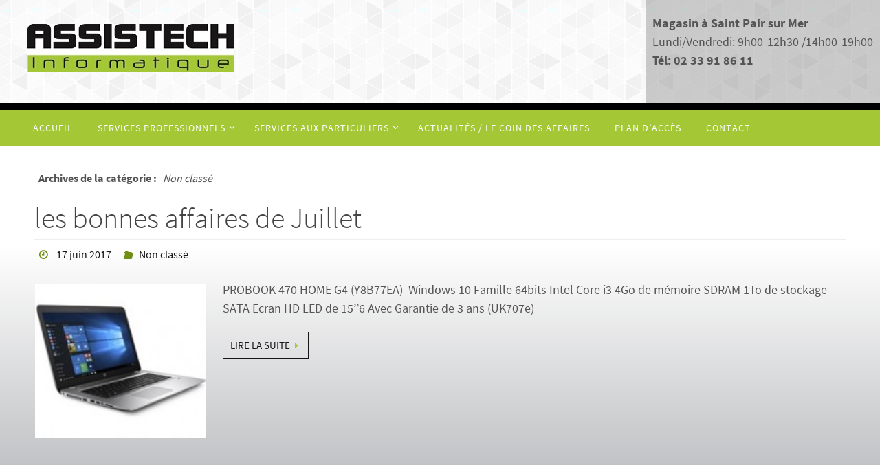

--- FILE ---
content_type: text/html; charset=UTF-8
request_url: http://www.assistech-services.fr/category/non-classe/
body_size: 8277
content:
<!DOCTYPE html>
<html lang="fr-FR" prefix="og: http://ogp.me/ns#">
<head>
<meta name="viewport" content="width=device-width, user-scalable=no, initial-scale=1.0, minimum-scale=1.0, maximum-scale=1.0">
<meta http-equiv="Content-Type" content="text/html; charset=UTF-8" />
<link rel="profile" href="http://gmpg.org/xfn/11" />
<link rel="pingback" href="http://www.assistech-services.fr/xmlrpc.php" />
<link rel="shortcut icon" href="http://www.assistech-services.fr/wp-content/uploads/2016/10/favicon-32x32.png" /><link rel="apple-touch-icon" href="http://www.assistech-services.fr/wp-content/uploads/2016/10/favicon-32x32.png" /><title>Non classé Archives - Assistech Informatique</title>

<!-- This site is optimized with the Yoast SEO plugin v2.3.5 - https://yoast.com/wordpress/plugins/seo/ -->
<link rel="canonical" href="http://www.assistech-services.fr/category/non-classe/" />
<meta property="og:locale" content="fr_FR" />
<meta property="og:type" content="object" />
<meta property="og:title" content="Non classé Archives - Assistech Informatique" />
<meta property="og:url" content="http://www.assistech-services.fr/category/non-classe/" />
<meta property="og:site_name" content="Assistech Informatique" />
<meta name="twitter:card" content="summary"/>
<meta name="twitter:title" content="Non classé Archives - Assistech Informatique"/>
<meta name="twitter:domain" content="Assistech Informatique"/>
<!-- / Yoast SEO plugin. -->

<link rel="alternate" type="application/rss+xml" title="Assistech Informatique &raquo; Flux" href="http://www.assistech-services.fr/feed/" />
<link rel="alternate" type="application/rss+xml" title="Assistech Informatique &raquo; Flux des commentaires" href="http://www.assistech-services.fr/comments/feed/" />
<link rel="alternate" type="application/rss+xml" title="Assistech Informatique &raquo; Flux de la catégorie Non classé" href="http://www.assistech-services.fr/category/non-classe/feed/" />
		<script type="text/javascript">
			window._wpemojiSettings = {"baseUrl":"http:\/\/s.w.org\/images\/core\/emoji\/72x72\/","ext":".png","source":{"concatemoji":"http:\/\/www.assistech-services.fr\/wp-includes\/js\/wp-emoji-release.min.js?ver=4.3.34"}};
			!function(e,n,t){var a;function o(e){var t=n.createElement("canvas"),a=t.getContext&&t.getContext("2d");return!(!a||!a.fillText)&&(a.textBaseline="top",a.font="600 32px Arial","flag"===e?(a.fillText(String.fromCharCode(55356,56812,55356,56807),0,0),3e3<t.toDataURL().length):(a.fillText(String.fromCharCode(55357,56835),0,0),0!==a.getImageData(16,16,1,1).data[0]))}function i(e){var t=n.createElement("script");t.src=e,t.type="text/javascript",n.getElementsByTagName("head")[0].appendChild(t)}t.supports={simple:o("simple"),flag:o("flag")},t.DOMReady=!1,t.readyCallback=function(){t.DOMReady=!0},t.supports.simple&&t.supports.flag||(a=function(){t.readyCallback()},n.addEventListener?(n.addEventListener("DOMContentLoaded",a,!1),e.addEventListener("load",a,!1)):(e.attachEvent("onload",a),n.attachEvent("onreadystatechange",function(){"complete"===n.readyState&&t.readyCallback()})),(a=t.source||{}).concatemoji?i(a.concatemoji):a.wpemoji&&a.twemoji&&(i(a.twemoji),i(a.wpemoji)))}(window,document,window._wpemojiSettings);
		</script>
		<style type="text/css">
img.wp-smiley,
img.emoji {
	display: inline !important;
	border: none !important;
	box-shadow: none !important;
	height: 1em !important;
	width: 1em !important;
	margin: 0 .07em !important;
	vertical-align: -0.1em !important;
	background: none !important;
	padding: 0 !important;
}
</style>
<link rel='stylesheet' id='contact-form-7-css'  href='http://www.assistech-services.fr/wp-content/plugins/contact-form-7/includes/css/styles.css?ver=4.3.1' type='text/css' media='all' />
<link rel='stylesheet' id='images-responsive-thumbnail-slider-style-css'  href='http://www.assistech-services.fr/wp-content/plugins/wp-responsive-thumbnail-slider/css/images-responsive-thumbnail-slider-style.css?ver=4.3.34' type='text/css' media='all' />
<link rel='stylesheet' id='msl-main-css'  href='http://www.assistech-services.fr/wp-content/plugins/master-slider/public/assets/css/masterslider.main.css?ver=2.7.1' type='text/css' media='all' />
<link rel='stylesheet' id='msl-custom-css'  href='http://www.assistech-services.fr/wp-content/uploads/master-slider/custom.css?ver=1.3' type='text/css' media='all' />
<link rel='stylesheet' id='nirvanas-fonts-css'  href='http://www.assistech-services.fr/wp-content/themes/nirvana/fonts/fontfaces.css?ver=4.3.34' type='text/css' media='all' />
<link rel='stylesheet' id='nirvanas-css'  href='http://www.assistech-services.fr/wp-content/themes/nirvana/style.css?ver=4.3.34' type='text/css' media='all' />
<script type='text/javascript' src='http://www.assistech-services.fr/wp-includes/js/jquery/jquery.js?ver=1.11.3'></script>
<script type='text/javascript' src='http://www.assistech-services.fr/wp-includes/js/jquery/jquery-migrate.min.js?ver=1.2.1'></script>
<script type='text/javascript' src='http://www.assistech-services.fr/wp-content/plugins/wp-responsive-thumbnail-slider/js/images-responsive-thumbnail-slider-jc.js?ver=4.3.34'></script>
<link rel="EditURI" type="application/rsd+xml" title="RSD" href="http://www.assistech-services.fr/xmlrpc.php?rsd" />
<link rel="wlwmanifest" type="application/wlwmanifest+xml" href="http://www.assistech-services.fr/wp-includes/wlwmanifest.xml" /> 
<meta name="generator" content="WordPress 4.3.34" />
<script>var ms_grabbing_curosr = 'http://www.assistech-services.fr/wp-content/plugins/master-slider/public/assets/css/common/grabbing.cur', ms_grab_curosr = 'http://www.assistech-services.fr/wp-content/plugins/master-slider/public/assets/css/common/grab.cur';</script>
<meta name="generator" content="MasterSlider 2.7.1 - Responsive Touch Image Slider | www.avt.li/msf" />
<style type="text/css"> #header-container { width: 1200px;} #header-container, #access >.menu, #forbottom, #colophon, #footer-widget-area, #topbar-inner, .ppbox, #pp-afterslider #container, #breadcrumbs-box { max-width: 1200px; } @media (max-width: 800px) { #header-container {position: relative !important;} #branding {height: auto !important;}}#container.one-column { } #container.two-columns-right #secondary { width:300px; float:right; } #container.two-columns-right #content { width:810px; float:left; } /*fallback*/ #container.two-columns-right #content { width:calc(100% - 330px); float:left; } #container.two-columns-left #primary { width:300px; float:left; } #container.two-columns-left #content { width:810px; float:right; } /*fallback*/ #container.two-columns-left #content { width:-moz-calc(100% - 330px); float:right; width:-webkit-calc(100% - 330px); width:calc(100% - 330px); } #container.three-columns-right .sidey { width:150px; float:left; } #container.three-columns-right #primary { margin-left:30px; margin-right:30px; } #container.three-columns-right #content { width:780px; float:left; } /*fallback*/ #container.three-columns-right #content { width:-moz-calc(100% - 360px); float:left; width:-webkit-calc(100% - 360px); width:calc(100% - 360px);} #container.three-columns-left .sidey { width:150px; float:left; } #container.three-columns-left #secondary {margin-left:30px; margin-right:30px; } #container.three-columns-left #content { width:780px; float:right;} /*fallback*/ #container.three-columns-left #content { width:-moz-calc(100% - 360px); float:right; width:-webkit-calc(100% - 360px); width:calc(100% - 360px); } #container.three-columns-sided .sidey { width:150px; float:left; } #container.three-columns-sided #secondary { float:right; } #container.three-columns-sided #content { width:780px; float:right; /*fallback*/ width:-moz-calc(100% - 360px); float:right; width:-webkit-calc(100% - 360px); float:right; width:calc(100% - 360px); float:right; margin: 0 180px 0 -1140px; } body { font-family: Source Sans Pro; } #content h1.entry-title a, #content h2.entry-title a, #content h1.entry-title , #content h2.entry-title { font-family: Source Sans Pro; } .widget-title, .widget-title a { line-height: normal; font-family: Source Sans Pro; } .widget-container, .widget-container a { font-family: Source Sans Pro; } .entry-content h1, .entry-content h2, .entry-content h3, .entry-content h4, .entry-content h5, .entry-content h6, #comments #reply-title, .nivo-caption h2, #front-text1 h1, #front-text2 h1, h3.column-header-image { font-family: inherit; } #site-title span a { font-family: inherit; } #access ul li a, #access ul li a span { font-family: Source Sans Pro; } body { color: #555555; background-color: #FFFFFF } a { color: #171516; } a:hover,.entry-meta span a:hover, .comments-link a:hover, body.coldisplay2 #front-columns a:active { color: #A4C735; } a:active {background-color:#FFFFFF; color:#FFFFFF; } .entry-meta a:hover, .widget-container a:hover, .footer2 a:hover { border-bottom-color: #CCCCCC; } .sticky h2.entry-title a {background-color:#A4C735; color:#FFFFFF;} #header { background-color: ; } #site-title span a { color:#1EC8BB; } #site-description { color:#666666; } .socials a:hover .socials-hover { background-color: ; } .socials-hover { background-color: #ADBF2D; } /* Main menu top level */ #access a, #nav-toggle span { color: #ffffff; } #access, #nav-toggle, #access ul li {background-color: #A4C735; } #access > .menu > ul > li > a > span { } #access ul li:hover {background-color: #000000; color:#ffffff; } #access ul > li.current_page_item , #access ul > li.current-menu-item , #access ul > li.current_page_ancestor , #access ul > li.current-menu-ancestor { background-color: #b1d442; } /* Main menu Submenus */ #access ul ul li, #access ul ul { background-color:#000000; } #access ul ul li a {color:#ffffff} #access ul ul li:hover {background:#0e0e0e} #breadcrumbs {background:#f5f5f5} #access ul ul li.current_page_item, #access ul ul li.current-menu-item, #access ul ul li.current_page_ancestor , #access ul ul li.current-menu-ancestor { background-color:#0e0e0e; } #access ul ul { box-shadow: 3px 3px 0 rgba(255,255,255,0.3)); } #topbar { background-color: #FFFFFF;border-bottom-color:#ebebeb; } .menu-header-search #searchform {background: #F7F7F7;} .topmenu ul li a, .search-icon:before { color: #999999; } .topmenu ul li a:hover { color: #FFFFFF; background-color: #A4C735; } .search-icon:hover:before { color: #A4C735; } #main { background-color: #FFFFFF; } #author-info, #entry-author-info, .page-title { border-color: #CCCCCC; } .page-title-text {border-color: #FFFFFF; } .page-title span {border-color: #A4C735; } #entry-author-info #author-avatar, #author-info #author-avatar { border-color: #EEEEEE; } .avatar-container:before {background-color:#FFFFFF;} .sidey .widget-container { color: #555555; background-color: ; } .sidey .widget-title { color: #FFFFFF; background-color: ;border-color:#CCCCCC;} .sidey .widget-container a {color:;} .sidey .widget-container a:hover {color:;} .widget-title span {border-color:#FFFFFF;} .entry-content h1, .entry-content h2, .entry-content h3, .entry-content h4, .entry-content h5, .entry-content h6 { color: #444444; } .entry-title, .entry-title a { color: #444444; } .entry-title a:hover { color: #000000; } #content span.entry-format { color: #CCCCCC; } #footer { color: #1A1819; background-color: #1A1819; } #footer2 { color: #1A1819; background-color: #A4C735; } #sfooter-full { background-color: #9fc230; } .footermenu ul li { border-color: #b3d644; } .footermenu ul li:hover { border-color: #c7ea58; } #footer a { color: #ffffff; } #footer a:hover { color: #A4C735; } #footer2 a, .footermenu ul li:after { color: #ffffff; } #footer2 a:hover { color: #A4C735; } #footer .widget-container { color: #555555; background-color: ; } #footer .widget-title { color: #FFFFFF; background-color: ;border-color:#CCCCCC;} a.continue-reading-link { color:#171516; border-color:#171516; } a.continue-reading-link:hover { background-color:#A4C735 !important; color:#FFFFFF !important; } #cryout_ajax_more_trigger {border:1px solid #CCCCCC; } #cryout_ajax_more_trigger:hover {background-color:#F7F7F7;} a.continue-reading-link i.icon-right-dir {color:#A4C735} a.continue-reading-link:hover i.icon-right-dir {color:#FFFFFF} .page-link a, .page-link > span > em {border-color:#CCCCCC} .columnmore a {background:#FFFFFF;color:#F7F7F7} .columnmore a:hover {background:#A4C735;} .file, .button, #respond .form-submit input#submit, input[type=submit], input[type=reset] { background-color: #FFFFFF; border-color: #CCCCCC; box-shadow: 0 -10px 10px 0 #F7F7F7 inset; } .file:hover, .button:hover, #respond .form-submit input#submit:hover { background-color: #F7F7F7; } .entry-content tr th, .entry-content thead th { color: #444444; } #content tr th { background-color: #A4C735;color:#FFFFFF; } #content tr.even { background-color: #F7F7F7; } hr { background-color: #CCCCCC; } input[type="text"], input[type="password"], input[type="email"], input[type="file"], textarea, select, input[type="color"],input[type="date"],input[type="datetime"],input[type="datetime-local"],input[type="month"],input[type="number"],input[type="range"], input[type="search"],input[type="tel"],input[type="time"],input[type="url"],input[type="week"] { /*background-color: #F7F7F7;*/ border-color: #CCCCCC #EEEEEE #EEEEEE #CCCCCC; color: #555555; } input[type="submit"], input[type="reset"] { color: #555555; background-color: #FFFFFF; border-color: #CCCCCC; box-shadow: 0 -10px 10px 0 #F7F7F7 inset; } input[type="text"]:hover, input[type="password"]:hover, input[type="email"]:hover, textarea:hover, input[type="color"]:hover, input[type="date"]:hover, input[type="datetime"]:hover, input[type="datetime-local"]:hover, input[type="month"]:hover, input[type="number"]:hover, input[type="range"]:hover, input[type="search"]:hover, input[type="tel"]:hover, input[type="time"]:hover, input[type="url"]:hover, input[type="week"]:hover { background-color: rgba(247,247,247,0.4); } .entry-content code {background-color:#F7F7F7; border-color: rgba(164,199,53,0.1);} .entry-content pre { border-color: #CCCCCC;} abbr, acronym { border-color: #555555; } .comment-meta a { color: #999999; } #respond .form-allowed-tags { color: #999999; } .reply a{ border-color: #EEEEEE; } .reply a:hover {color: #171516; } .entry-meta {border-color:#EEEEEE;} .entry-meta .icon-metas:before {color:#718e15;} .entry-meta span a, .comments-link a {color:;} .entry-meta span a:hover, .comments-link a:hover {color:;} .entry-meta span, .entry-utility span, .footer-tags {color:#999999;} .nav-next a:hover, .nav-previous a:hover {background:#171516;color:#FFFFFF;} .pagination { border-color:#ededed;} .pagination a:hover { background: #FFFFFF;color: #FFFFFF ;} h3#comments-title {border-color:#CCCCCC} h3#comments-title span {background: #A4C735;color: #FFFFFF ;} .comment-details {border-color:#EEEEEE} #searchform input[type="text"] {color:#999999;} #searchform:after {background-color:#FFFFFF;} #searchform:hover:after {background-color:#A4C735;} #searchsubmit {color:#F7F7F7} li.menu-main-search #searchform #s {background-color:#FFFFFF;} li.menu-main-search #searchsubmit {color:#999999;} .caption-accented .wp-caption { background-color:rgba(164,199,53,0.8)); color:#FFFFFF} .nirvana-image-one .entry-content img[class*='align'],.nirvana-image-one .entry-summary img[class*='align'], .nirvana-image-two .entry-content img[class*='align'],.nirvana-image-two .entry-summary img[class*='align'] { border-color:#A4C735;} #content p, #content ul, #content ol, #content, .ppbox { text-align:Default ; } #content p, #content ul, #content ol, .widget-container, .widget-container a, table, table td, .ppbox , .navigation, #content dt, #content dd, #content { font-size:18px;line-height:1.5em; word-spacing:Default; letter-spacing:Default; } #content h1.entry-title, #content h2.entry-title { font-size:42px ;} .widget-title, .widget-title a { font-size:22px ;} .widget-container, .widget-container a { font-size:18px ;} #content .entry-content h1, #pp-afterslider h1 { font-size: 42px;} #content .entry-content h2, #pp-afterslider h2 { font-size: 36px;} #content .entry-content h3, #pp-afterslider h3 { font-size: 31px;} #content .entry-content h4, #pp-afterslider h4 { font-size: 26px;} #content .entry-content h5, #pp-afterslider h5 { font-size: 21px;} #content .entry-content h6, #pp-afterslider h6 { font-size: 16px;} #site-title span a { font-size:46px ;} #access ul li a { font-size:14px ;} #access ul ul ul a {font-size:12px;} .nocomments, .nocomments2 {display:none;} #header-container > div { margin:35px 0 0 0px;} #content p, #content ul, #content ol, #content dd, #content pre, #content hr { margin-bottom: 1.0em; } article footer.entry-meta {display:none;} #nav-toggle { text-align: left; } #toTop:hover .icon-back2top:before {color:#FFFFFF;} #main {margin-top:5px; } #forbottom {padding-left: 0px; padding-right: 0px;} #header-widget-area { width: 33%; } #branding { height:150px; } </style> 
<style type="text/css">/* Nirvana Custom CSS */</style>
<!--[if lt IE 9]>
<script>
document.createElement('header');
document.createElement('nav');
document.createElement('section');
document.createElement('article');
document.createElement('aside');
document.createElement('footer');
</script>
<![endif]-->
<script type="text/javascript">
function makeDoubleDelegate(function1, function2) {
    return function() { if (function1) function1(); if (function2) function2(); }
}
function nirvana_onload() {
 jQuery(".entry-content").fitVids(); };
window.onload = makeDoubleDelegate(window.onload, nirvana_onload );
jQuery(document).ready(function(){
 nirvana_mobilemenu_init(); });
</script>
			
							<style id="tt-easy-google-font-styles" type="text/css">
			
																						p {
													}
								
																										h1 {
													}
								
																										h2 {
													}
								
																										h3 {
													}
								
																										h4 {
													}
								
																										h5 {
													}
								
																										h6 {
													}
								
										
							</style>
						</head>
<body class="archive category category-non-classe category-1 _masterslider _ms_version_2.7.1 nirvana-image-one caption-simple">


<div id="wrapper" class="hfeed">
<div id="topbar" ><div id="topbar-inner">  </div></div>

<div id="header-full">
	<header id="header">
		<div id="masthead">
					<div id="branding" role="banner" >
				<div id="header-container">
<div><a id="logo" href="http://www.assistech-services.fr/" ><img title="" alt="" src="http://www.assistech-services.fr/wp-content/uploads/2015/11/cropped-assistech-logo-new2.jpg" /></a></div></div>						<div id="header-widget-area">
			<ul class="yoyo">
				<li id="sow-editor-4" class="widget-container widget_sow-editor"><div class="so-widget-sow-editor so-widget-sow-editor-base">
<div class="siteorigin-widget-tinymce textwidget">
	<p><strong>Magasin à Saint Pair sur Mer</strong><br />
Lundi/Vendredi: 9h00-12h30 /14h00-19h00<br />
<strong>Tél: 02 33 91 86 11</strong></p>
</div></div></li>			</ul>
		</div>
						<div style="clear:both;"></div>
			</div><!-- #branding -->
			<a id="nav-toggle"><span>&nbsp;</span></a>
			<nav id="access" role="navigation">
				<div class="skip-link screen-reader-text"><a href="#content" title="Passer vers le contenu">Passer vers le contenu</a></div>
<div class="menu"><ul id="prime_nav" class="menu"><li id="menu-item-523" class="menu-item menu-item-type-custom menu-item-object-custom menu-item-home menu-item-523"><a href="http://www.assistech-services.fr/"><span>Accueil</span></a></li>
<li id="menu-item-491" class="menu-item menu-item-type-post_type menu-item-object-page menu-item-has-children menu-item-491"><a href="http://www.assistech-services.fr/services-pro/"><span>Services professionnels</span></a>
<ul class="sub-menu">
	<li id="menu-item-203" class="menu-item menu-item-type-post_type menu-item-object-page menu-item-203"><a href="http://www.assistech-services.fr/services-pro/sauvegarde-externalise/"><span>Sauvegarde Externalisée</span></a></li>
	<li id="menu-item-202" class="menu-item menu-item-type-post_type menu-item-object-page menu-item-202"><a href="http://www.assistech-services.fr/services-pro/messagerie-collaborative/"><span>Messagerie Collaborative</span></a></li>
	<li id="menu-item-405" class="menu-item menu-item-type-post_type menu-item-object-page menu-item-405"><a href="http://www.assistech-services.fr/services-pro/le-wifi-pour-tous-hotspot/"><span>Le wifi pour tous &#8211; Hotspot</span></a></li>
	<li id="menu-item-402" class="menu-item menu-item-type-post_type menu-item-object-page menu-item-402"><a href="http://www.assistech-services.fr/sos-donnees-perdus-recuperation-des-donnees/"><span>SOS données perdues</span></a></li>
	<li id="menu-item-404" class="menu-item menu-item-type-post_type menu-item-object-page menu-item-404"><a href="http://www.assistech-services.fr/services-pro/hebergement-cloud-et-infrastructure/"><span>Hébergement Cloud et infrastructure</span></a></li>
	<li id="menu-item-403" class="menu-item menu-item-type-post_type menu-item-object-page menu-item-403"><a href="http://www.assistech-services.fr/services-pro/ebp-logiciels-de-gestion/"><span>EBP &#8211; Logiciels de gestion</span></a></li>
</ul>
</li>
<li id="menu-item-195" class="menu-item menu-item-type-post_type menu-item-object-page menu-item-has-children menu-item-195"><a href="http://www.assistech-services.fr/services-particuliers/"><span>Services aux particuliers</span></a>
<ul class="sub-menu">
	<li id="menu-item-115" class="menu-item menu-item-type-post_type menu-item-object-page menu-item-115"><a href="http://www.assistech-services.fr/services-particuliers/service-a-la-personne/"><span>Services à la personne</span></a></li>
	<li id="menu-item-445" class="menu-item menu-item-type-post_type menu-item-object-page menu-item-445"><a href="http://www.assistech-services.fr/depannage-en-atelier/"><span>Dépannage en Atelier</span></a></li>
	<li id="menu-item-446" class="menu-item menu-item-type-post_type menu-item-object-page menu-item-446"><a href="http://www.assistech-services.fr/sos-donnees-perdus-recuperation-des-donnees/"><span>SOS données perdues</span></a></li>
</ul>
</li>
<li id="menu-item-581" class="menu-item menu-item-type-taxonomy menu-item-object-category menu-item-581"><a href="http://www.assistech-services.fr/category/actualites-le-coin-des-affaires/"><span>Actualités / Le coin des affaires</span></a></li>
<li id="menu-item-120" class="menu-item menu-item-type-post_type menu-item-object-page menu-item-120"><a href="http://www.assistech-services.fr/plan-dacces/"><span>Plan d&rsquo;accès</span></a></li>
<li id="menu-item-121" class="menu-item menu-item-type-post_type menu-item-object-page menu-item-121"><a href="http://www.assistech-services.fr/contact/"><span>Contact</span></a></li>
</ul></div>			</nav><!-- #access -->
			
			
		</div><!-- #masthead -->
	</header><!-- #header -->
</div><!-- #header-full -->

<div style="clear:both;height:0;"> </div>
<div id="breadcrumbs"><div id="breadcrumbs-box"><a href="http://www.assistech-services.fr"><i class="icon-homebread"></i></a><i class="icon-angle-right"></i> <span class="current">Archive par catégorie "Non classé"</span></div></div><div id="main">
		<div id="toTop"><i class="icon-back2top"></i> </div>	<div  id="forbottom" >
		
		<div style="clear:both;"> </div>
		<section id="container" class="one-column">
			<div id="content" role="main">
						
			
				<header class="page-header">
					<h1 class="page-title"><div class="page-title-text">Archives de la catégorie : <span>Non classé</span></div></h1>

									</header>

								
					
	<article id="post-719" class="post-719 post type-post status-publish format-standard hentry category-non-classe">
				
		<header class="entry-header">			
			<h2 class="entry-title">
				<a href="http://www.assistech-services.fr/2017/06/17/les-bonnes-affaires-de-juillet/" title="Permalien à les bonnes affaires de Juillet" rel="bookmark">les bonnes affaires de Juillet</a>
			</h2>
						<div class="entry-meta">
				<span class="onDate date updated"><i class="icon-time icon-metas" title="Date"></i>
					<a href="http://www.assistech-services.fr/2017/06/17/les-bonnes-affaires-de-juillet/" rel="bookmark">17 juin 2017</a></span><span class="bl_categ"><i class="icon-folder-open icon-metas" title="Catégories"></i><a href="http://www.assistech-services.fr/category/non-classe/" rel="tag">Non classé</a></span> 			</div><!-- .entry-meta -->	
		</header><!-- .entry-header -->
		
						
												<div class="entry-summary">
						<a title="les bonnes affaires de Juillet" href="http://www.assistech-services.fr/2017/06/17/les-bonnes-affaires-de-juillet/" >
			<img width="250" title="" alt="" class="alignleft post_thumbnail" src="http://www.assistech-services.fr/wp-content/uploads/2017/05/PROBOOK-470-Y8B76ET-166x150.jpg"></a>						<p>PROBOOK 470 HOME G4 (Y8B77EA)  Windows 10 Famille 64bits Intel Core i3 4Go de mémoire SDRAM 1To de stockage SATA Ecran HD LED de 15’’6 Avec Garantie de 3 ans (UK707e)   &nbsp;
<p> <a class="continue-reading-link" href="http://www.assistech-services.fr/2017/06/17/les-bonnes-affaires-de-juillet/"><span>Lire la suite</span><i class="icon-right-dir"></i></a></p>
						</div><!-- .entry-summary -->
									
		
		<footer class="entry-meta">
					</footer>
	</article><!-- #post-719 -->
	
	

				
					
						
						</div><!-- #content -->
				</section><!-- #primary -->

	<div style="clear:both;"></div>
	</div> <!-- #forbottom -->


	<footer id="footer" role="contentinfo">
		<div id="colophon">
		
			

			<div id="footer-widget-area"  role="complementary"  class="footerthree" >

				<div id="first" class="widget-area">
					<ul class="xoxo">
						<li id="nav_menu-2" class="widget-container widget_nav_menu"><h3 class="widget-title"><span>Nos services</span></h3><div class="menu-menu-footer-services-pro-container"><ul id="menu-menu-footer-services-pro" class="menu"><li id="menu-item-508" class="menu-item menu-item-type-post_type menu-item-object-page menu-item-has-children menu-item-508"><a href="http://www.assistech-services.fr/services-pro/">Services professionnels</a>
<ul class="sub-menu">
	<li id="menu-item-362" class="menu-item menu-item-type-post_type menu-item-object-page menu-item-362"><a href="http://www.assistech-services.fr/services-pro/sauvegarde-externalise/">Sauvegarde Externalisée</a></li>
	<li id="menu-item-361" class="menu-item menu-item-type-post_type menu-item-object-page menu-item-361"><a href="http://www.assistech-services.fr/services-pro/messagerie-collaborative/">Messagerie Collaborative</a></li>
	<li id="menu-item-499" class="menu-item menu-item-type-post_type menu-item-object-page menu-item-499"><a href="http://www.assistech-services.fr/services-pro/ebp-logiciels-de-gestion/">EBP &#8211; Logiciels de gestion</a></li>
	<li id="menu-item-504" class="menu-item menu-item-type-post_type menu-item-object-page menu-item-504"><a href="http://www.assistech-services.fr/sos-donnees-perdus-recuperation-des-donnees/">SOS données perdues &#8211; récupération des données</a></li>
	<li id="menu-item-500" class="menu-item menu-item-type-post_type menu-item-object-page menu-item-500"><a href="http://www.assistech-services.fr/services-pro/hebergement-cloud-et-infrastructure/">Hébergement Cloud et infrastructure</a></li>
	<li id="menu-item-501" class="menu-item menu-item-type-post_type menu-item-object-page menu-item-501"><a href="http://www.assistech-services.fr/services-pro/le-wifi-pour-tous-hotspot/">Le wifi pour tous &#8211; Hotspot</a></li>
</ul>
</li>
<li id="menu-item-509" class="menu-item menu-item-type-post_type menu-item-object-page menu-item-has-children menu-item-509"><a href="http://www.assistech-services.fr/services-particuliers/">Services aux particuliers</a>
<ul class="sub-menu">
	<li id="menu-item-513" class="menu-item menu-item-type-post_type menu-item-object-page menu-item-513"><a href="http://www.assistech-services.fr/services-particuliers/service-a-la-personne/">Services à la personne</a></li>
	<li id="menu-item-510" class="menu-item menu-item-type-post_type menu-item-object-page menu-item-510"><a href="http://www.assistech-services.fr/depannage-en-atelier/">Dépannage en Atelier</a></li>
	<li id="menu-item-512" class="menu-item menu-item-type-post_type menu-item-object-page menu-item-512"><a href="http://www.assistech-services.fr/sos-donnees-perdus-recuperation-des-donnees/">SOS données perdues &#8211; récupération des données</a></li>
</ul>
</li>
</ul></div></li>					</ul>
				</div><!-- #first .widget-area -->

				<div id="second" class="widget-area">
					<ul class="xoxo">
						<li id="nav_menu-3" class="widget-container widget_nav_menu"><h3 class="widget-title"><span>Informations</span></h3><div class="menu-menu-footer-infos-container"><ul id="menu-menu-footer-infos" class="menu"><li id="menu-item-357" class="menu-item menu-item-type-post_type menu-item-object-page menu-item-357"><a href="http://www.assistech-services.fr/actualites/">L&rsquo;actualité Assistech Informatique</a></li>
<li id="menu-item-354" class="menu-item menu-item-type-post_type menu-item-object-page menu-item-354"><a href="http://www.assistech-services.fr/contact/">Contact</a></li>
<li id="menu-item-369" class="menu-item menu-item-type-post_type menu-item-object-page menu-item-369"><a href="http://www.assistech-services.fr/plan-du-site/">Plan du site</a></li>
<li id="menu-item-355" class="menu-item menu-item-type-post_type menu-item-object-page menu-item-355"><a href="http://www.assistech-services.fr/plan-dacces/">Plan d&rsquo;accès</a></li>
<li id="menu-item-353" class="menu-item menu-item-type-post_type menu-item-object-page menu-item-353"><a href="http://www.assistech-services.fr/informations-legales/">Mentions légales</a></li>
</ul></div></li>					</ul>
				</div><!-- #second .widget-area -->


				<div id="fourth" class="widget-area">
					<ul class="xoxo">
						<li id="sow-editor-5" class="widget-container widget_sow-editor"><div class="so-widget-sow-editor so-widget-sow-editor-base"><h3 class="widget-title"><span>Contact</span></h3>
<div class="siteorigin-widget-tinymce textwidget">
	<p><strong>Tél</strong>: 02 33 91 86 11</p>
<p><strong>Mail</strong>: <a href="mailto:assistech.informatique@orange.fr">assistech.informatique@orange.fr</a></p>
<p><strong>Adresse du magasin</strong>:<br />
1020 Route du Croissant<br />
50380 Saint-Pair-sur-Mer</p>
<p><strong>Siret</strong>: 95 401 764 360 00038</p>
</div></div></li>					</ul>
				</div><!-- #fourth .widget-area -->
			</div><!-- #footer-widget-area -->
			
		</div><!-- #colophon -->

		<div id="footer2">
			<div id="footer2-inside">
			  <em style="display:table;margin:0 auto;float:none;text-align:center;padding:7px 0;font-size:13px;">
  Une création <a target="_blank" href="http://www.castor-webs.com/" title=" Theme par Castor-webs">Castor-webs</a>
</em>
				</div> <!-- #footer2-inside -->
		</div><!-- #footer2 -->

	</footer><!-- #footer -->

	</div><!-- #main -->
</div><!-- #wrapper -->


<!-- analytics-code google analytics tracking code --><script>
	(function(i,s,o,g,r,a,m){i['GoogleAnalyticsObject']=r;i[r]=i[r]||function(){
			(i[r].q=i[r].q||[]).push(arguments)},i[r].l=1*new Date();a=s.createElement(o),
		m=s.getElementsByTagName(o)[0];a.async=1;a.src=g;m.parentNode.insertBefore(a,m)
	})(window,document,'script','//www.google-analytics.com/analytics.js','ga');

	ga('create', 'UA-92428151-1', 'auto');
	ga('send', 'pageview');

</script><!--  --><style type="text/css" media="all" id="siteorigin-panels-grids-wp_footer">/* Layout 719 */ #pgc-719-0-0 , #pgc-719-0-1 { width:50% } #pg-719-0 .panel-grid-cell { float:left } #pl-719 .panel-grid-cell .so-panel { margin-bottom:30px } #pl-719 .panel-grid-cell .so-panel:last-child { margin-bottom:0px } #pg-719-0 { margin-left:-15px;margin-right:-15px } #pg-719-0 .panel-grid-cell { padding-left:15px;padding-right:15px } @media (max-width:780px){ #pg-719-0 .panel-grid-cell { float:none;width:auto } #pgc-719-0-0 { margin-bottom:30px } #pl-719 .panel-grid { margin-left:0;margin-right:0 } #pl-719 .panel-grid-cell { padding:0 }  } </style><link rel='stylesheet' id='nirvana-mobile-css'  href='http://www.assistech-services.fr/wp-content/themes/nirvana/styles/style-mobile.css?ver=4.3.34' type='text/css' media='all' />
<link rel='stylesheet' id='siteorigin-panels-front-css'  href='http://www.assistech-services.fr/wp-content/plugins/siteorigin-panels/css/front.css?ver=2.2.1' type='text/css' media='all' />
<script type='text/javascript' src='http://www.assistech-services.fr/wp-content/plugins/contact-form-7/includes/js/jquery.form.min.js?ver=3.51.0-2014.06.20'></script>
<script type='text/javascript'>
/* <![CDATA[ */
var _wpcf7 = {"loaderUrl":"http:\/\/www.assistech-services.fr\/wp-content\/plugins\/contact-form-7\/images\/ajax-loader.gif","recaptchaEmpty":"Please verify that you are not a robot.","sending":"Envoi en cours ..."};
/* ]]> */
</script>
<script type='text/javascript' src='http://www.assistech-services.fr/wp-content/plugins/contact-form-7/includes/js/scripts.js?ver=4.3.1'></script>
<script type='text/javascript' src='http://www.assistech-services.fr/wp-content/themes/nirvana/js/frontend.js?ver=1'></script>
<script type="text/javascript">var cryout_global_content_width = 900;</script>
</body>
</html>


--- FILE ---
content_type: text/css
request_url: http://www.assistech-services.fr/wp-content/themes/nirvana/style.css?ver=4.3.34
body_size: 12115
content:
/*

Theme Name: Nirvana

Theme URI: http://www.cryoutcreations.eu/nirvana

Description: Imagine a land of infinite beauty and overwhelming magnificence. Imagine seas of freedom and oceans of peace joining together with splashing waves of pure love. Imagine high mountains of hope, hills of reason and deep valleys of knowledge - all covered with dense forests of complete calm. In this mystic land, under a spotless sky of clarity and a bright, cleansing sun you will find Nirvana. The search is finally over; you can now rest, relax and take a deep breath. Nirvana will do the rest with a framework of over 200 settings in a user-friendly interface, a very effective responsive design, boxed or wide layouts with up to 3 columns, easy to use typography equipped with Google fonts, all post formats, 8 page templates (magazine and blog layouts included), 12 widget areas and a presentation page complete with an editable slider and columns. Nirvana also gives you over 40 socials to choose from, is translation ready and has full RTL support. All you have to do is imagine it and with Nirvana it will come true.

Author: Cryout Creations

Author URI: http://www.cryoutcreations.eu

Version: 1.1.3

License: GNU General Public License v3.0

License URI: http://www.gnu.org/licenses/gpl-3.0.html

Tags: white, black, blue, orange, red, gray, green, silver, light, one-column, two-columns, three-columns, right-sidebar, left-sidebar, fixed-layout, responsive-layout, custom-background, custom-colors, custom-header, flexible-header, custom-menu, featured-image-header, featured-images, front-page-post-form, full-width-template,  microformats, post-formats, rtl-language-support,  sticky-post, theme-options, threaded-comments, translation-ready

Text Domain: nirvana



Nirvana WordPress Theme

Copyright 2014-15 Cryout Creations

http://www.cryoutcreations.eu

This theme, like WordPress, is licensed under the GPL.

*/



/*

IMPORTANT!



Any changes made to this or any other of the theme's files will be lost at the next update.



To safely make customizations to the theme, for CSS-only consider using the theme's dedicated

"Custom CSS" field found under the Miscellaneous section of the theme settings page;

for advanced CSS and other customizations, consider using a child theme.

*/



/* Reset default browser CSS */

/* http://meyerweb.com/eric/tools/css/reset/ v2.0 | 20110126 License: none (public domain)*/

html, body, div, span, applet, object, iframe,

h1, h2, h3, h4, h5, h6, p, blockquote, pre,

a, abbr, acronym, address, big, cite, code,

del, dfn, em, img, ins, kbd, q, s, samp,

small, strike, strong, sub, sup, tt, var,

b, u, i, center,

dl, dt, dd, ol, ul, li,

fieldset, form, label, legend,

table, caption, tbody, tfoot, thead, tr, th, td,

article, aside, canvas, details, embed,

figure, figcaption, footer, header, hgroup,

menu, nav, output, ruby, section, summary,

time, mark, audio, video {

	margin: 0;

	padding: 0;

	border: 0;

	font-size: 100%;

	font: inherit;

}



/* HTML5 display-role reset for older browsers */

article, aside, details, figcaption, figure,

footer, header, hgroup, menu, nav, section {

	display: block;

}



body {

	line-height: 1;

	-webkit-font-smoothing: antialiased;

	-moz-font-smoothing: grayscale;

}

ol, ul {

	list-style: none;

}



blockquote, q {

	quotes: none;

}



blockquote:before,

blockquote:after,

q:before,

q:after {

	content: '';

	content: none;

}



table {

	border-collapse: collapse;

	border-spacing: 0;

}



h1, h2, h3, h4, h5, h6 {

	clear: both;

	font-weight: normal;

}
#content .entry-content h3, #pp-afterslider h3{
font-size: 25px!important;

}

h4{
	border-bottom: solid 5px #A4C735!important;
	font-size: 28px!important;
}


#content h1,#content h2,#content h3,#content h4,#content h5,#content h6 {

	clear: none;

}



#content .entry-content h1 { font-size: 32px; }

#content .entry-content h2 { font-size: 28px; }

#content .entry-content h3 { font-size: 24px; }

#content .entry-content h4 { font-size: 20px; }

#content .entry-content h5 { font-size: 16px; }

#content .entry-content h6 { font-size: 12px; }



.entry-content blockquote {

	display: table;

	padding: 20px;

	margin: 0 auto;

	width: auto;

	font-style: italic;

	clear: both;

	float: none;

	position: relative;

	font-weight: bold;

}



.entry-content blockquote:before {

	position: absolute;

	left: 0;

	top: 0;

	content: '\e80f';

	font-family: 'elusive';

	font-size: 1em;

	color: rgba(0,0,0,.05);

	z-index: 0;

}



.entry-content blockquote:after {

	position: absolute;

	right: 0;

	bottom: 0;

	content: '\e80f';

	font-family: 'elusive';

	font-size: 1em;

	color: rgba(0,0,0,.05);

	z-index: 0;

	-webkit-transform: rotate(180deg);

	-moz-transform: rotate(180deg);

	-ms-transform: rotate(180deg);

	transform: rotate(180deg);

}



#content blockquote p{

	margin-bottom: 0;

}



del {

	text-decoration: line-through;

}



/* tables still need 'cellspacing="0"' in the markup */

table {

	border-collapse: collapse;

	border-spacing: 0;

}



a img {

	border: none;

}



/* =Layout

-------------------------------------------------------------- */



#container {

	float: none;

	margin: 0;

	width: 100%;

}



#content {

	margin-bottom: 0px;

}



.sidey {

	display: block;

	float: left;

}



#footer {

	clear: both;

	width: 100%;

}



/* =Fonts

-------------------------------------------------------------- */



body,

input,

textarea,

.page-title span,

.pingback a.url ,

h3#comments-title,

h3#reply-title,

#access .menu,

#access div.menu ul,

#cancel-comment-reply-link,

.form-allowed-tags,

#site-info,

#site-title,

#wp-calendar,

.comment-meta,

.comment-body tr th,

.comment-body thead th,

.entry-content label,

.entry-content tr th,

.entry-content thead th,

.entry-meta,

.entry-title,

.entry-utility,

#respond label,

.navigation,

.page-title,

.pingback p,

.reply,

.widget-title,

.wp-caption-text,

input[type=submit] {

	/*font-family:Open Sans, Arial, sans-serif;*/

}



pre {

	font-family: "Courier 10 Pitch", Courier, monospace;

}



code {

	font-family: Monaco, Consolas, "Andale Mono", "DejaVu Sans Mono", monospace;

}



.entry-content pre {

	border: 1px solid transparent;

}



.entry-content code {

    overflow: auto;

    padding: 10px;

    text-indent: 0;

    white-space: nowrap;

	border-left:10px solid;

	line-height:1.5;

	display:inline-block;

}



/* =Structure

-------------------------------------------------------------- */



/* The main theme structure */

div.menu,

#colophon,

#branding,

#main,

#header {

	margin: 0 auto;

}



#forbottom {

	clear: both;

	display: block;

	margin: 0px auto;

	padding: 20px 0;

	min-height: 400px;

}



#masthead {

	background-position: 50% top;

	background-repeat: repeat-x;

}

#branding {

	display: block;

	clear: both;

	height: 75px;

	padding: 0;

	position: relative;

	overflow: hidden;

	margin: 0 auto;

}

a#logo {

	display: inline;

	height: 100%;

}



#linky {

	background-image: url('[data-uri]');

	display: block;

	width: 100%;

	height: 100%;

}



/* Structure the footer area */

#footer-widget-area {

	overflow: hidden;

}



.footerfour .widget-area {

	float: left;

	margin-right: 2%;

	width: 23.5%;

}



.footerthree .widget-area {

	float: left;

	margin-right: 2%;

	width: 32%;

}



.footertwo .widget-area {

	float: left;

	margin-right: 2%;

	width: 49%;

}



.footerone .widget-area {

	float: left;

	width: 100%;

}



.footertwo #second, .footerthree #third, .footerfour #forth {

	margin-right: 0%;

}



#footer-widget-area #fourth {

	margin-right: 0;

}



#site-generator {

	float: right;

	width: 220px;

}



/* =Global Elements

-------------------------------------------------------------- */



/* Main global 'theme' and typographic styles */

body,

input,

textarea {

	font-size: 12px;

	line-height: 1.5em;

}



hr {

	border: 0;

	clear: both;

	height: 1px;

}



/* Text elements */

.entry-content ul {

	margin-left: 1.6em;

}



.entry-content ul li,

.entry-content ol li {

	padding: 2px 0;

}



.entry-content ul > li {

	list-style: disc;

}



.entry-content ol > li {

	text-indent: 0px;

}



.entry-content  li li {

	margin-left: 15px;

}



ol {

	list-style: decimal;

	margin-left: 1.8em;

}



ol ol {

	list-style: upper-alpha;

}



ol ol ol {

	list-style: lower-roman;

}



ol ol ol ol {

	list-style: lower-alpha;

}



ul ul,

ol ol,

ul ol,

ol ul {

	margin-bottom: 0;

}



dl {

	margin: 0 0 24px 0;

}



dt {

	font-weight: bold;

}



strong {

	font-weight: bold;

}

cite,

em,

i {

	font-style: italic;

}



big {

	font-size: 131.25%;

}



ins {

	text-decoration: none;

}



pre {

	line-height: 18px;

	padding: 1.5em;

}



abbr,

acronym {

	border-bottom: 1px dotted transparent;

	cursor: help;

}



sup,

sub {

	height: 0;

	line-height: 1;

	position: relative;

}



textarea,

select,

input[type="text"],

input[type="password"],

input[type="email"],

input[type="file"],

input[type="color"],

input[type="date"],

input[type="datetime"],

input[type="datetime-local"],

input[type="month"],

input[type="number"],

input[type="range"],

input[type="search"],

input[type="tel"],

input[type="time"],

input[type="url"],

input[type="week"]{

	border: 1px solid transparent;

	padding: 5px 5px;

	-moz-transition: background-color .2s;

	-o-transition: background-color .2s;

	-webkit-transition: background-color .2s;

	transition: background-color .2s;

	font-family: inherit;

	background: transparent;

}



input[type="file"] {

	border-color: transparent !important;

}



input::-moz-focus-inner{ /*Remove button padding in FF*/

    border: 0;

    padding: 0;

}



a:link,a:visited  {

    text-decoration: none;

}



/* Text meant only for screen readers */

.screen-reader-text {

	position: absolute;

	left: -9000px;

}



/* =Header

-------------------------------------------------------------- */



#header {

	background-image:url("gplaypattern.png")!important;

}



#site-title {

	float: left;

	font-size: 32px;

	line-height: 1.1em;

}



#site-title a {

	text-decoration: none;

	display: block;

	font-weight: 300;

	padding: 5px 0;

}



#site-description {

	display: inline;

	float: left;

	font-size: 20px;

	line-height: 1.5em;

	margin-top: 5px;

	padding: 3px 6px;

	clear: both;

	font-weight: 300;

}



#bg_image {

	display: block;

	margin: 0 auto;

}



#header-container {

	display: block;

	float: none;

	position: relative;

	top: 0;

	bottom: 0;

	left: 0;

	right: 0;

	margin: 0 auto;

	height: auto;

}



#branding #bg_image + #header-container { 

	position: absolute; 

}



#header-container > div {

	margin-top: 20px;

}



#header:after {

	content: "";

	display: table;

	clear: both;

}



/* Header widget area

-------------------------------------------------------------- */

#sow-editor-4{
	padding-top: 20px;
	padding-left: 10px;
	padding-right: 10px;
}

#header-widget-area {

    display: block;

    right: 350px;

	top: 0px;

    height: 100%;

    overflow: hidden;

    position: absolute;

    width: auto!important;

    z-index: 251;
    background-color: rgba(128, 128, 128, 0.4);

}

@media screen and (min-width: 800px) and (max-width: 1600px){

#header-widget-area {

 display: block;

    right: 0px;

	top: 0px;

    height: 100%;

    overflow: hidden;

    position: absolute;

    width: auto!important;

    z-index: 251;
    background-color: rgba(128, 128, 128, 0.4);



}
}

/* =Menu -PRIMARY

-------------------------------------------------------------- */



#nav-toggle { display: none; }



#access {

	display: block;

	float: left;

	margin: 0px auto;

	width: 100%;
	border-top: 10px solid black;


}



#access ul {}

#access ul li.current_page_item,

#access ul li.current-menu-item {}



#access a {

	display: block;

	text-decoration: none;

	font-size: 13px;

}



#access a span {

	display: block;

	padding: 17px 18px;

	text-transform: uppercase;

}



#access a:hover {}



#access > .menu > ul {

	margin-left: -10px;

}



#access > .menu > ul > li > a > span {}



#access > .menu > ul li > a:not(:only-child) span:after {

	font-family: "Elusive";

    content: '\e80a';

    position: absolute;

    right: 9px;

    top: 16px;

    z-index: 251;

	-moz-transition: all .2s ease-in-out;

	-o-transition: all .2s ease-in-out;

	-webkit-transition: all .2s ease-in-out;

	transition: all .2s ease-in-out;

}

#access > .menu > ul ul > li a:not(:only-child) span:after {

	top: 11px;

	transform: rotate(270deg);

	-ms-transform: rotate(270deg);

	-webkit-transform: rotate(270deg); }

#access > .menu li a:not(:only-child) span {

    padding-right: 18px; }



#access > .menu > ul > li:hover > a:not(:only-child) span:after {

    top: 20px;

	filter: alpha(opacity=0);

	opacity: 0;

}

#access > .menu > ul ul > li:hover > a:not(:only-child) span:after {

    right:-20px;

	opacity:0;

	filter: alpha(opacity=0);

}



#access > .menu > ul > li > a:not(:only-child) span {

	padding-right: 24px;

}



#access ul li {

	position: relative;

	display: block;

	float: left;

	white-space: nowrap;

}



#access ul ul {

	display: none;

	position: absolute;

	clear: both;

	z-index: 260;

	margin-left: 0px;

	min-width: 125%;

}



#access ul li a{

	letter-spacing: 1px;

}



#access ul ul li { /* level 2 */

	margin: 0;

    width: 100%; /* submenu width fix */

	position: relative;

	display: table;

	float: left;

	clear: both;

}



#access ul ul li:last-child {}

#access ul ul ul li:last-child {}



#access ul ul li a span{

	padding: 12px 18px;

}



#access ul ul ul {

	position: absolute;

	left: 100%;

	top: 0px;

	margin: 0;

	min-width: 150px;

}



#access ul ul ul li { /* level 3 */

     width: 100%;

	 display: block;

     float: none;

}



#access ul ul ul ul li { /* level 4 */}



#access ul ul a,

#access ul ul ul a {

	display: table;

	float: none;

	min-width: 150px;

	width: 100%;

}



#access ul ul li:hover,

#access ul ul ul li:hover {}



#access li,

#access ul ul li {

	-webkit-transition: all .3s ease-in-out;

	-moz-transition: all .3s ease-in-out;

	-o-transition: all .3s ease-in-out;

	transition: all .3s ease-in-out;

}



#access ul ul :hover > a {}

#access ul li:hover > ul {

	display: block;

}



#access ul li.current_page_item > a,

#access ul li.current-menu-item > a{}



#access ul ul li.current_page_item ,

#access ul ul li.current-menu-ancestor,

#access ul ul li.current-menu-item ,

#access ul ul li.current-menu-parent {}



#access ul li.current_page_item a,

#access ul li.current-menu-ancestor a,

#access ul li.current-menu-item a,

#access ul li.current-menu-parent a,

#access ul li a:hover {}



/* =Menu -SECONDARY

-------------------------------------------------------------- */

.topmenu {

	display: inline;

	float: right;

	width: auto;

}



.topmenu ul {

	margin-top: 5px;

}



.topmenu ul li {

	display: block;

	float: left;

	line-height: 2.2;

}



.topmenu ul li a {

	display: block;

	padding: 0px 10px;

	letter-spacing: .4px;

	font-size: 13px;

	-webkit-transition: all .2s ease-in;

	-moz-transition: all .2s ease-in;

	-o-transition: all .2s ease-in;

	transition: all .2s ease-in;

	-webkit-border-radius: 4px;

	-moz-border-radius: 4px;

	border-radius: 4px;

}



.footermenu {

	padding: 5px 0;

	display: table;

	margin: 0 auto;

}



.footermenu > ul {

	float: left;

	margin-left: 20px;

}



.footermenu ul li {

	display: block;

	float: left;

	margin: 0px 5px;

	text-align: center;

	white-space: nowrap;

	border: 1px solid transparent;

	-webkit-transition: all .2s ease-in-out;

	-moz-transition: all .2s ease-in-out;

	-o-transition: all .2s ease-in-out;

	transition: all .2s ease-in-out;

}



.footermenu ul li a {

	display: block;

	padding: 5px 10px;

	font-size: 13px;

}



/* =TOP BAR

------------------ */



#topbar {

	display: block;

	height: 38px;

	width: 100%;

	border-bottom: 1px solid transparent;

	position: relative;

	z-index: 270;

	-webkit-transition:.2s opacity;

	-moz-transition:.2s opacity;

	-o-transition:.2s opacity;

	transition:.2s opacity;
	display: none;

}



#topbar:hover { /* FOR FIXED TOPBAR */

	filter: alpha(opacity=100);

	opacity: 1;

}



#topbar-inner {

	display: block;

	margin: 0 auto;

}



/* =Content

-------------------------------------------------------------- */



#main {

	clear: both;

	padding: 0px ;

	margin-top: 20px;
background-image: linear-gradient(#ffffff 50%, #babbbe 100%);
    background-repeat: no-repeat;
    background-attachment: fixed;
}



#content,

#content input,

#content textarea {

	font-size: inherit;

	line-height: initial;

}



.entry-meta a,

.widget-container a,

.footer2 a {

	border-bottom: 1px dotted transparent;

}



#content ul ul,

#content ol ol,

#content ul ol,

#content ol ul {

	margin-bottom: 0;

}



#content pre,

#content kbd,

#content tt,

#content var {

	font-size: 15px;

	line-height: 1.5em;

	overflow: auto;

	font-family: "Courier New",Courier,monospace !important;

}



#content code {

	font-size: 14px;

}



#content dt,

#content th {

}



.entry-content h1,

.entry-content h2,

.entry-content h3,

.entry-content h4,

.entry-content h5,

.entry-content h6 {

	line-height: 1.5em;

	margin: 20px 0 0;

}



#content table {

	border: 0;

	margin: 0 0px 24px 0;

	text-align: left;

	width: 100%;

	vertical-align: top;

}



#content tr {

	vertical-align: top;

}



#content .alternate {}



#content tr th,

#content thead th {

	padding: 9px 24px;

	font-weight:600;

}



#content tr td {

	border-top: 1px solid transparent;

	padding: 6px 24px;

}



#content tr td:last-child, #content tr th:last-child {

	border-right: none;

}



#content tr.odd td {}



.page-header {

	display: block;

	float: none;

	padding: 10px 0px;

}



.page-header .category-archive-meta {

	padding-top: 5px;

}



.page-title {

	font-size: 16px;

	font-weight: bold;

	display: block;

	border-bottom: 1px solid transparent;

}



.page-title-text {

	display: inline-block;

	border-bottom: 1px solid transparent;

	padding: 3px 0 3px 6px;

	margin-bottom: -1px;

}



.page-title span {

	font-size: 16px;

	font-style: italic;

	font-weight: normal;

	display: inline-block;

	margin-bottom: -4px;

	padding: 6px;

	border-bottom: 1px solid transparent;

}



.page-title a:link,

.page-title a:visited {

	text-decoration: none;

}



.page-title a:active,

.page-title a:hover {

}



#content .entry-title {

	font-weight: 300;

	line-height: 1.3em;

	padding: 0px;

	margin: 0px;

	word-wrap: break-word;

}



.entry-title a {

	font-weight: 300;

}



.entry-title a:link,

.entry-title a:visited {

	color: inherit;

	text-decoration: none;

}



.entry-title a:active,

.entry-title a:hover {

}



#content > h1.entry-title {

	margin-bottom: 10px;

}



.entry-meta {

    display: block;

    font-size: 12px;

	clear: both;

	overflow: hidden;

	border-top: 1px solid transparent;

	border-bottom: 1px solid transparent;

	margin: 4px 0 8px 0;

	padding: 7px 4px;

}



div > footer.entry-meta {

	border:0;

}



.entry-meta span,

.entry-utility span {

	display: block;

	float: left;

	line-height: 28px;

	margin-right: 15px;

	font-size:16px;

}



.entry-meta span a{

	font-size: 16px;

}



.entry-meta span.bl_categ {

max-width: 97%;

}



.entry-utility {

	clear: both;

	font-size: 16px;

}



.footer-tags {

	display: block;

	float: left;

	font-size:16px;

}



.entry-utility span.bl_bookmark {

	float: none;

	display: inline;

	padding: 0;

}



.entry-meta span.bl_sep {

	display: none;

}



.comments-link {

	float: right;

	line-height: 28px;

}



.comments-link * {

	font-size: 15px;

}



.comments-link b {

	font-weight: normal;

}



#content span.entry-format {

	display: inline;

	float: left;

	font-size: .6em;

	padding: 2px 3px 0;

}



h3.entry-format > i:before {

	cursor:default;

}



.entry-meta abbr,

.entry-utility abbr {

	border: none;

}

.entry-meta abbr:hover,

.entry-utility abbr:hover {

	border-bottom: 1px dotted transparent;

}

.entry-content,

.entry-summary {

	clear: both;

	padding-top: 8px;

	word-wrap: break-word;

}

#content .entry-summary p:last-child {

	margin-bottom: 12px;

}

.entry-content fieldset {

	border: 1px solid transparent;

	margin: 0 0 24px 0;

	padding: 24px;

}

.entry-content fieldset legend {

	font-weight: bold;

	padding: 0 24px;

}

.entry-content input {}



.entry-content input.file,

.entry-content input.button {}



.entry-content label {}



.entry-content select {}



.entry-content sup,

.entry-content sub {

	font-size: 10px;

}



.entry-content blockquote.left {

	float: left;

	margin-left: 0;

	margin-right: 24px;

	text-align: right;

	width: 33%;

}

.entry-content blockquote.right {

	float: right;

	margin-left: 24px;

	margin-right: 0;

	text-align: left;

	width: 33%;

}



.tag-links {

	margin-left:30px;

}



.page-link {

	margin: 10px 0;

	clear:both;

}



.page-link a, .page-link > span > em {

	font-weight: normal;

	text-decoration: none;

	padding: 0 4px;

	border-right: 1px solid transparent;

}



.page-link em {

	font-style:normal;

}



.page-link  a:last-child, .page-link > span > em:last-child {

	border-right: none;

}



.page-link a:hover {}



span.edit-link {

	float: right;

	display: block;

	margin: 0 0 0 10px;

	padding: 0;

	font-size: 12px;

}



#author-info {

	clear: both;

	line-height: 1.5em;

	margin: -10px 0 24px 0;

	overflow: hidden;

	padding: 0 0 15px 0;

}



#author-info #author-avatar {

	float: left;

	height: 80px;

	margin: 0 -100px 0 20px;



}

#author-info #author-description {

	float: left;

	margin: 5px 0 0 130px;

}



#entry-author-info {

	clear: both;

	line-height: 1.5em;

	margin: 30px 0;

	overflow: hidden;

	padding: 0 0 18px 0px;

	border-top: 1px solid transparent;

}

#entry-author-info #author-avatar {

	float: left;

	height: 80px;

	margin: 0 -100px 0 20px;

}



#author-avatar .avatar {

	-webkit-border-radius: 0 0 100% 100%;

	-moz-border-radius: 0 0 100% 100%;

	border-radius: 0 0 100% 100%;

}

#entry-author-info #author-description {

	float: left;

	margin: 0 0 0 130px;

}

#entry-author-info h2 {

	font-size: 100%;

	font-weight: bold;

	margin-bottom: 0;

}



#content .video-player {

	padding: 0;

}



/* =POST FORMATS

-------------------------------------------------------------- */





/* =Asides

-------------------------------------------------------------- */



.home #content .format-aside p,

.home #content .category-asides p {

	line-height: 20px;

	margin-bottom: 10px;

	margin-top: 0;

}



.home #content .format-aside .entry-content,

.home #content .category-asides .entry-content {

	padding-top: 0;

}



#content .format-aside .entry-title {

	display: none;

}



#content .format-aside .entry-format {

	font-size: 1.5em;

	line-height: 1.5em;

	padding-top: 10px;

}



#content .format-aside .entry-content,

#content .format-aside .entry-summary {

	clear: right;

}



#content .format-aside .author ,

#content .format-aside  .bl_categ,

#content .format-aside .bl_sep {

	display: none;

}



/* =Galleries

----------------------------------------------------------------------------*/



.gallery {

	margin-bottom: 20px;

	margin-left: -4px;

}



.gallery-item {

	float: left;

	margin: 0 4px 4px 0;

	overflow: hidden;

	position: relative;

}



.gallery-columns-1.gallery-size-medium,

.gallery-columns-1.gallery-size-thumbnail,

.gallery-columns-2.gallery-size-thumbnail,

.gallery-columns-3.gallery-size-thumbnail {

	display: table;

	margin: 0 auto 20px;

}



.gallery-columns-1 .gallery-item,

.gallery-columns-2 .gallery-item,

.gallery-columns-3 .gallery-item {

	text-align: center;

}



.gallery-columns-4 .gallery-item {

	max-width: 23%;

	max-width: -webkit-calc(25% - 4px);

	max-width:         calc(25% - 4px);

}



.gallery-columns-5 .gallery-item {

	max-width: 19%;

	max-width: -webkit-calc(20% - 4px);

	max-width:         calc(20% - 4px);

}



.gallery-columns-6 .gallery-item {

	max-width: 15%;

	max-width: -webkit-calc(16.7% - 4px);

	max-width:         calc(16.7% - 4px);

}



.gallery-columns-7 .gallery-item {

	max-width: 13%;

	max-width: -webkit-calc(14.28% - 4px);

	max-width:         calc(14.28% - 4px);

}



.gallery-columns-8 .gallery-item {

	max-width: 11%;

	max-width: -webkit-calc(12.5% - 4px);

	max-width:         calc(12.5% - 4px);

}



.gallery-columns-9 .gallery-item {

	max-width: 9%;

	max-width: -webkit-calc(11.1% - 4px);

	max-width:         calc(11.1% - 4px);

}



.gallery-columns-1 .gallery-item:nth-of-type(1n),

.gallery-columns-2 .gallery-item:nth-of-type(2n),

.gallery-columns-3 .gallery-item:nth-of-type(3n),

.gallery-columns-4 .gallery-item:nth-of-type(4n),

.gallery-columns-5 .gallery-item:nth-of-type(5n),

.gallery-columns-6 .gallery-item:nth-of-type(6n),

.gallery-columns-7 .gallery-item:nth-of-type(7n),

.gallery-columns-8 .gallery-item:nth-of-type(8n),

.gallery-columns-9 .gallery-item:nth-of-type(9n) {

	margin-right: 0;

}



.gallery-icon {

	line-height: 0;

	-webkit-box-sizing: border-box;

	-moz-box-sizing: border-box;

	box-sizing: border-box;

}



.gallery-caption {

	position: absolute;

	bottom: 0;

	left: 0;

	width: 100%;

	max-height: 50%;

	padding: 2px 8px;

	margin: 0;

	background-color: rgba(0, 0, 0, 0.7);

	-webkit-box-sizing: border-box;

	-moz-box-sizing: border-box;

	box-sizing: border-box;

	color: #fff;

	font-size: 14px;

	line-height: 1.3em !important;

	filter: alpha(opacity=0);

	opacity: 0;

	text-align: left;

	cursor: default;

	-webkit-transition: opacity 400ms ease;

	-moz-transition: opacity 400ms ease;

	-o-transition: opacity 400ms ease;

	transition: opacity 400ms ease;

}



.gallery-item:hover .gallery-caption {

	filter: alpha(opacity=1);

	opacity: 1;

}



.gallery-columns-7 .gallery-caption,

.gallery-columns-8 .gallery-caption,

.gallery-columns-9 .gallery-caption {

	display: none;

}



/* =Chat

-------------------------------------------------------------- */

.format-chat p {

	font-family: Monaco, "Courier New", monospace !important;

}



/* =Quote

-------------------------------------------------------------- */

.format-quote blockquote,

.format-quote blockquote p{

	font-family: Georgia,"Bitstream Charter",serif !important;

	font-size: 1.1em !important;

}





/* =Status

-------------------------------------------------------------- */



.format-status .entry-title {

	/*display:none;*/

}



.status_content {

}



.format-status .avatar {

	display: block;

	width: auto;

	float: left;

	margin: 10px 10px 10px 0;

}



/* =Attachment pages

-------------------------------------------------------------- */



.attachment .entry-content .entry-caption {

	font-size: 140%;

	margin-top: 24px;

}





/* =Images

-------------------------------------------------------------- */

#pp-afterslider img,

#content img {

	margin: 0;

	height: auto;

	max-width: 100%;

	-webkit-box-sizing: border-box;

	-moz-box-sizing: border-box;

	box-sizing: border-box;

}

#content table img {

	max-width: inherit; 

	vertical-align: top; }



#pp-afterslider .alignleft,

#content .alignleft,

#content img.alignleft {

	display: inline;

	float: left;

	margin-right: 24px;

	margin-top: 4px;

}

#pp-afterslider .alignright,

#content .alignright,

#content img.alignright {

	display: inline;

	float: right;

	margin-left: 24px;

	margin-top: 4px;

}

#pp-afterslider .aligncenter,

#content .aligncenter,

#content img.aligncenter {

	clear: both;

	display: block;

	margin-left: auto;

	margin-right: auto;

}

#pp-afterslider img.alignleft,

#pp-afterslider img.alignright,

#pp-afterslider img.aligncenter,

#content img.alignleft,

#content img.alignright,

#content img.aligncenter {

	margin-bottom: 12px;

}



#pp-afterslider img.alignleft,

#pp-afterslider img.alignright,

#pp-afterslider img.aligncenter,

#pp-afterslider img.alignnone,

#pp-afterslider .wp-caption img,

#content img.alignleft,

#content img.alignright,

#content img.aligncenter,

#content img.alignnone,

#content .wp-caption img {

	filter: alpha(opacity=99);

	opacity: 0.99;

	-webkit-transition:all .3s ease-in-out;

	-moz-transition: all .3s ease-in-out;

	-o-transition: all .3s ease-in-out;

	transition: all .3s ease-in-out;

}



#pp-afterslider img.alignleft:hover,

#pp-afterslider img.alignright:hover,

#pp-afterslider img.aligncenter:hover,

#pp-afterslider img.alignnone:hover,

#content img.alignleft:hover,

#content img.alignright:hover,

#content img.aligncenter:hover,

#content img.alignnone:hover,

#content .wp-caption img:hover {

	filter: alpha(opacity=80);

	opacity: 0.8;

}

#pp-afterslider .wp-caption,

#content .wp-caption {

	margin-bottom: 20px;

	text-align: center;

	max-width: 100%;

	position: relative;

}

#pp-afterslider .wp-caption img,

#content .wp-caption img {

	border: none !important;

	padding: 0px;

	-moz-box-shadow: none !important;

    -webkit-box-shadow: none !important;

    box-shadow: none !important;

	width: 100%;

}

#pp-afterslider .wp-caption > a,

#content .wp-caption > a {

	line-height: 0;

	display: block;

}

#pp-afterslider .wp-caption .wp-caption-text,

#content .wp-caption .wp-caption-text {

    -webkit-box-sizing: border-box;

    -moz-box-sizing: border-box;

	box-sizing: border-box;

    bottom: 0;

	margin-bottom:0;

    padding: 10px 5px;

    position: absolute;

    text-align: center;

    text-indent: 0;

    width: 100%;

}

#content .wp-smiley {

	margin: 0;

	width: auto !important;

    background: none !important;

    border: 0 !important;

    vertical-align: middle;

	-webkit-box-shadow: none !important ;

    -moz-box-shadow: none !important;

	box-shadow: none !important;

}



#content .attachment img { /* single attachment images should be centered */

	display: block;

	margin: 0 auto;

	max-width: 96%;

}





/* =Navigation

-------------------------------------------------------------- */



.navigation {

	overflow: hidden;



}

.navigation a:link,

.navigation a:visited {

	text-decoration: none;

}

.navigation a:active,

.navigation a:hover {}

.nav-previous a{

	float: left;

	width: 47%;

	padding: 2px 1%;

	-webkit-transition: .2s all ease-in-out;

	-moz-transition: .2s all ease-in-out;

	-o-transition: .2s all ease-in-out;

	transition: .2s all ease-in-out;

}

.nav-next a{

	float: right;

	text-align: right;

	width: 47%;

	padding: 2px 1%;

	-webkit-transition: .2s all ease-in-out;

	-moz-transition: .2s all ease-in-out;

	-o-transition: .2s all ease-in-out;

	transition: .2s all ease-in-out;

}



.meta-nav-prev:before {

	font-family: "elusive";

	content: '\e827';

	font-style: normal;

	margin-right: 5px;

	font-size: 9px;

}

.meta-nav-next:before {

	font-family: "elusive";

	content: '\e828';

	font-style: normal;

	margin-left: 5px;

	font-size: 9px;

}



.single #nav-above {

	display: block;

}

#nav-below {

	margin-bottom: 5px;

	margin-top: 5px;

	display: block;

	float: none;

	clear: both;

}





/* =Comments

-------------------------------------------------------------- */

#comments {

	padding: 10px 0px;

	clear: both;

}

#comments .navigation {

	padding: 0 0 18px 0;

}

h3#comments-title,

h3#reply-title {

	font-size: 32px;

}

h3#comments-title {

	margin-bottom: .7em;

	line-height: 1.5em;

	border-bottom: 1px solid transparent;

}



h3#comments-title span {

	padding: 4px 10px;

	font-weight: 300;

	-webkit-border-radius: 5px 5px 0 0;

	-moz-border-radius: 5px 5px 0 0;

	border-radius: 5px 5px 0 0;

}

.commentlist {

	list-style: none;

	margin: 0;

}

.commentlist li.comment {

	margin: 0;

	list-style: none;

	line-height: 10px;

}



.commentlist li.comment:hover {

}



.commentlist .comment-body {

	padding: 10px 0;

	overflow: hidden;

	clear: both;

	line-height: 22px;

	margin-bottom: 20px;

}



.commentlist li:last-child {

}

#comments .comment-body ul,

#comments .comment-body ol {

}

#comments .comment-body p:last-child {

	margin-bottom: 6px;

}

#comments .comment-body blockquote p:last-child {

	margin-bottom: 24px;

}

.commentlist ol {

	list-style: decimal;

}



.avatar-container {

	float: left;

	position: relative;

	height: 61px;

	overflow: hidden;

}



.avatar-container:before {

	content: "";

	width: 100%;

	height: 1px;

	bottom: 0px;

	position: absolute;

}



.commentlist .avatar {

	padding-bottom: 1px;

	position: relative;

	top: 5px;

	-webkit-border-radius: 10px 10px 0 0;

	-moz-border-radius: 10px 10px 0 0;

	border-radius: 10px 10px 0 0;

	-webkit-transition: all .3s ease-in-out;

	-moz-transition: all .3s ease-in-out;

	-o-transition: all .3s ease-in-out;

	transition: all .3s ease-in-out;

}



.comment > div:hover .avatar:nth-child(1) {

	top: 0px;

}

.comment-author {

	display: inline-block;

	line-height: 24px;

	-webkit-transition: background .3s ease;

	-moz-transition: background .3s ease;

	-o-transition: background .3s ease;

	transition: background .3s ease;

}



.comment-details {

	position: relative;

	float: left;

	padding: 7px 10px;

	height: 61px;

	-webkit-box-sizing: border-box;

	-moz-box-sizing: border-box;

	box-sizing: border-box;

	border-bottom: 1px solid transparent;

}



.comment-author cite {

	font-style: normal;

	font-weight: normal;

	font-size: 18px;

}

.comment-meta {

	font-size: 13px;

}

.comment-meta a:link,

.comment-meta a:visited {

	text-decoration: none;

}

.comment-meta a:active,

.comment-meta a:hover {

}

.commentlist .even {

}

.commentlist .bypostauthor {

}



.comment-await {

	margin-left: 25px;

}

.reply a{

	display: inline-block;

	font-size: 15px;

	padding: 0 15px;

	line-height: 2.4;

	border: 1px solid transparent;

	width: auto;

	text-align: right;

	-webkit-transition: all .2s ease;

	-moz-transition: all .2s ease;

	-o-transition: all .2s ease;

	transition: all .2s ease;

}



.reply a:hover {}



.reply a .icon-reply:before {

	margin-right: 10px;

	position: relative;

	left: 0;

	top: 0;

	-webkit-transition: all .2s ease;

	-moz-transition: all .2s ease;

	-o-transition: all .2s ease;

	transition: all .2s ease;

}



.reply a:hover .icon-reply:before {

	left: -4px;

	top: -4px;

	-webkit-transform: rotate(225deg);

	-moz-transform: rotate(225deg);

	-o-transform: rotate(225deg);

	transform: rotate(225deg);

}



@-webkit-keyframes reply-arrow {

0% {left: 0;}

50% {left: -10px;}

100%{left: 0px;}

}

@keyframes reply-arrow {

0% {left: 0;}

50% {left: -10px;}

100%{left: 0px;}

}



.reply a,

a.comment-edit-link {}



.reply a:hover,

a.comment-edit-link:hover {}



.commentlist .children {

	background-image: none;

	list-style: none;

	margin: 0;

	margin-left: 20px;

}

.commentlist .children li {

	border: none;

	background-image: none !important;

	margin: 0;

	text-indent: 0 !important;

}



#content .nocomments, #content .nocomments2 {

	margin-bottom: 0;

}



.hideme {

	display:none;

}



#comments .pingback {

	border-bottom: 1px solid transparent;

	margin-bottom: 18px;

	padding-bottom: 18px;

}

.commentlist li.comment+li.pingback {

	margin-top: -6px;

}

#comments .pingback p {

	display: block;

	font-size: 12px;

	line-height: 18px;

	margin: 0;

}

#comments .pingback .url {

	font-size: 13px;

	font-style: italic;

}



/* Comments form */

input[type="submit"],

input[type="reset"] {

	border: 1px solid transparent;

	padding: 2px 12px;

	cursor: pointer;

}

#respond {

	margin: 0;

	overflow: hidden;

	position: relative;

}

#respond p {

	margin: 0;

}

#respond .comment-notes {

	margin-bottom: 0.2em;

	font-size: 0.8em;

}

.form-allowed-tags {

	line-height: 1em;

}

.children #respond {

	margin: 0 48px 0 0;

	min-width: 400px;

}

h3#reply-title {

	margin: 0;

	padding: 0;

	line-height: 1.5em;

	font-weight: 300;

}

#comments-list #respond {

	margin: 0 0 18px 0;

}

#comments-list ul #respond {

	margin: 0;

}

#cancel-comment-reply-link {

	font-size: 12px;

	font-weight: normal;

	line-height: 1.5em;

}

#respond .required {}



#commentform  {

	max-width: 550px;

	display: block;

}



#respond label {

	display:none;

}



#respond input {

	width: 100%;

	-webkit-box-sizing: border-box;

	-moz-box-sizing: border-box;

	box-sizing: border-box;

}



.comment-form-comment textarea {

	display: block;

	float: none;

	height: 150px;

	width: 100%;

	padding: 10px;

	-webkit-box-sizing: border-box;

	-moz-box-sizing: border-box;

	box-sizing: border-box;

}



.comment-form-author label,

.comment-form-email label,

.comment-form-email label,

.comment-form-url label,

.comment-form-comment label {

	display: block;

	float: none;

}



.comment-form-author input,

.comment-form-email input,

.comment-form-email input,

.comment-form-url input,

.comment-form-comment input {

	display: block;

	float: none;

}



#respond input:hover, #respond textarea:hover {}



#respond .form-allowed-tags {

	font-size: 12px;

	line-height: 1.5em;

	width: 100%;

	clear: both;

	display: block;

	float: none;

}

#respond .form-allowed-tags code {

	font-size: 11px;

}

#respond .form-submit {

	margin: 12px 0;

	text-align: right;

	clear: both;

}

#respond .form-submit input {

	font-size: 15px;

	width: auto;

}



#respond .form-submit input#submit {

	border: 1px solid transparent;

	-webkit-transition: background-color .2s ease;

	-moz-transition: background-color .2s ease;

	-o-transition: background-color .2s ease;

	transition: background-color .2s ease;

}



#respond .form-submit input#submit:hover {

	cursor: pointer;

}



.file, .button {

	border: 1px solid transparent;

	padding: 4px 7px;

	-webkit-transition: background-color .2s ease;

	-moz-transition: background-color .2s ease;

	-o-transition: background-color .2s ease;

	transition: background-color .2s ease;

}



.file, .button, #respond .form-submit input#submit {}



.file:hover, .button:hover {

	cursor:pointer;

}



/* =Widget Areas

-------------------------------------------------------------- */



.widget-area ul, .widget-area ul ul {

	list-style: none !important;

	list-style-image: none;

}



.widget-container {

	padding: 5px;

	margin: 0 0 20px 0;

}



.widget-container > * {

	max-width: 100%;

}



.widget-container ul li {

	display: block;

	float: none;

	margin-bottom: 0.5em;

}



.widget-title {

	font-size: 16px;

	text-align: left;

	margin-bottom: 10px;

	border-bottom: 1px solid transparent;

}



.widget-title span {

	display: inline-block;

	line-height: 2.2em;

	padding:0 10px;

	position: relative;

	top: 1px;

	border-bottom: 1px solid transparent;

}



#footer-widget-area a:hover {

	text-decoration: underline;

}



.widget-area a:link,

.widget-area a:visited {

	text-decoration: none;

	word-wrap: break-word;

}

.widget-area a:active,

.widget-area a:hover {}



.widget-area .entry-meta {

	font-size: 11px;

}



/* Search buttons */



#searchform {

	display: block;

	height: auto;

	position: relative;

	overflow: hidden;

	max-width: 300px;

}



.contentsearch {

	display: block;

	float: none;

	overflow: hidden;

	margin-bottom: 20px;

	margin-top: 20px;

	padding: 10px;

}

.no-results .contentsearch {

	padding: 0;

}



#searchform input[type="text"]  {/* Sidebar Search */

	display: block;

	float: left;

	font-size: 18px;

	line-height: 18px;

	padding: 0px 50px 0 10px;

	height: 42px;

	width: 100%;

	-webkit-box-sizing: border-box;

	-moz-box-sizing: border-box;

	box-sizing: border-box;

}



.contentsearch #searchform input[type="text"] {

	margin-left: 0;

	-webkit-box-sizing: border-box;

	-moz-box-sizing: border-box;

	box-sizing: border-box;

}

.widget_search label {

	display: none;

}



#searchsubmit {

	font-family: "elusive";

	display: block;

	position: absolute;

	right: 0;

	top: 0;

	height: 42px;

	width: 42px;

	padding: 0;

	font-size: 17px;

	vertical-align: middle;

	background: none;

	z-index: 4;

	border: none;

	-webkit-box-shadow: none;

	-moz-box-shadow: none;

	box-shadow: none;

}



#searchform:after {

	content: "";

	display: block;

	position: absolute;

	right: 0;

	top: 0;

	z-index: 3;

	width: 42px;

	height: 100%;

	-webkit-transition: all .2s ease-in-out;

	-moz-transition: all .2s ease-in-out;

	-o-transition: all .2s ease-in-out;

	transition: all .2s ease-in-out;

	outline: 1px solid transparent;

}



#searchform:hover:after {

	-webkit-transform: rotate(90deg);

	-moz-transform: rotate(90deg);

	transform: rotate(90deg);

	outline: 1px solid transparent;

}



/* Header searchform */

.menu-header-search {

	margin: 1px 10px;

	width: 20px;

}



.menu-header-search #searchform {

	position: absolute;

	margin-top: 33px;

	margin-left: -230px;

	z-index: 10;

	display: none;

	filter: alpha(opacity=0);

	opacity: 0;

}



.menu-header-search #searchform:after,

.menu-header-search #searchsubmit {

	display: none;

}



.menu-header-search #searchform input[type="text"] {

	font-size: 16px;

	line-height: 2em;

	padding: 5px 30px 5px 10px;

	width: 260px;

	border: 0;

	height: 46px;

}



i.search-icon {

	position: absolute;

	cursor: pointer;

	z-index: 11;

	-webkit-transition:. 3s all ease;

	-moz-transition:. 3s all ease;

	-o-transition:. 3s all ease;

	transition:. 3s all ease;

}



i.search-icon:before {

	font-family: "Elusive";

	content: '\e816';

	display:	block;

	font-style:	normal;

	font-size:	inherit;

	font-size: 12px;

}



/* Main menu search */

#access li.menu-main-search {

	float: right;

	margin-top: 5px;

	max-width: 200px;

}



li.menu-main-search  #searchform:after {

	background-color: transparent;

}



li.menu-main-search #searchsubmit {

	font-size: 15px;

	top: 1px;

}



/* Footer menu search */

li.menu-footer-search {

	max-width: 120px;

}

li.menu-footer-search #searchform:after {

	background-color: transparent;

}



li.menu-footer-search #searchform #s {

	font-size: 13px;

	line-height: 1.5em;

	height: auto;

	border: none;

	padding: 5px 10px;

}



li.menu-footer-search #searchform #s:hover {

	background: none;

}



li.menu-footer-search #searchsubmit {

	font-size: 13px;

	height: auto;

	width: auto;

	right: 10px;

	top: 5px;

}

 

/* Callendar */

#wp-calendar {width:100%;}

#wp-calendar caption {

	font-size: 14px;

	font-weight: bold;

	padding-bottom: 4px;

	margin-left: 10px;

}



#wp-calendar thead {

	font-size: 11px;

}



#wp-calendar tbody td {

	padding: 3px 0 2px;

	text-align: center;

	border: 1px solid transparent;

}



#wp-calendar tbody td:hover {

	filter: alpha(opacity=80);

	opacity: 0.8;

}



#wp-calendar tbody td a{

	border: none;

	background: none;

	padding: 0;

	margin: 0;

}

#wp- tbody .pad {

	background: none;

}



#wp-calendar tfoot #next {

	text-align: right;

}



.widget_rss a.rsswidget {}

.widget_rss a.rsswidget:hover {}

.widget_rss .widget-title img {

	width: 11px;

	height: 11px;

}



/* Main sidebars */

#main .widget-area ul {

	margin-left: 0;

	padding: 0;

}

#main .widget-area ul ul {

	border: none;

	margin-left: 10px;

	padding: 0;

}

/* Before and after content widgets */



.yoyo .widget-title {

	background: none;

	padding: 0;

	margin: 0;

}



/* Footer widget areas */

#footer-widget-area {

	margin: 20px 0 10px 0;

}



#footer-widget-area a{}





/* =Footer

-------------------------------------------------------------- */



#footer {

	margin-top: 20px;

	margin-bottom: 0px;
	border-top: 30px solid #A4C735;

}



#footer a{

	-webkit-transition: color .2s;

	-moz-transition: color .2s;

	-o-transition: color .2s;

	transition: color .2s;

}



#footer2 {

	display: block;

	padding: 0px 0 0;

	overflow: visible;

	width: 100%;

}



#footer2-inside {

	display: block;

	float: none;

	margin: 0 auto;

}



#footer2:after {

	content: "";

	display: table;

	clear: both;

}



#colophon {

	margin: 0 30px;

	overflow: hidden;

	display: block;

	float: none;

	margin: 0 auto;

}



#site-copyright {

	display: block;

	float: none;

	padding: 10px 0;

	font-style: italic;

	clear: both;

	margin: 0 auto;

	text-align: center;

	font-size: 15px;

	line-height:1.5;

}



#footer a,#footer a:hover{

	text-decoration: none;

}



img#wpstats {

	display: block;

	margin: 0 auto 10px;

}



/* =Mobile Safari ( iPad, iPhone and iPod Touch )

-------------------------------------------------------------- */



pre {

	-webkit-text-size-adjust: 140%;

}



code {

	-webkit-text-size-adjust: 160%;

}



#access,

.entry-meta,

.entry-utility,

.navigation,

.widget-area {

	-webkit-text-size-adjust: 120%;

}



#site-description {

	-webkit-text-size-adjust: none;

}



/* =SOCIALS

-------------------------------------------------------------- */



/* =GENERAL */



.socials {

	float: right;

	position: relative;

}

.socials a {

	display: block;

	float: left;

	position: relative;

	line-height: 0 !important;

	-webkit-border-radius: 4px;

	-moz-border-radius: 4px;

	border-radius: 4px;

}

.socials a:hover{

border: 0;

}



.socials img {

	width: 26px;

	height: 26px;

	position: relative;

	z-index: 99;

	padding: 2px;

}



/* The animated square */

.socials-hover {

	display: block;

	position: absolute;

	left: 0;

	top: 0;

	width: 26px;

	height: 26px;

	padding: 2px;

	-webkit-border-radius: 4px;

	-moz-border-radius: 4px;

	border-radius: 4px;

	-webkit-transition: .3s all ease;

	-moz-transition: .3s all ease;

	transition: .3s all ease;

	outline: 1px solid transparent;

}



.socials a:hover .socials-hover {

	z-index: 100;

	-webkit-transform: rotate(90deg);

	-moz-transform: rotate(90deg);

	transform: rotate(90deg);

	outline: 1px solid transparent;

}



.socials a:hover img {

	z-index: 101;

}



/* HEADER SOCIALS */

#sheader {

	float: left;

	top: 5px;

}



#sheader a {

	margin-right: -4px;

}



/* SIDEBAR SOCIALS */

#smenul,

#smenur {

	float: none;

	margin: 0px auto;

	display: table;

}



#smenul a , #smenur a {

margin:0 5px;

}



/* LEFT & RIGHT SOCIALS */

#srights, #slefts {

	display: block;

	position: fixed;

	right: 0;

	top: 40%;

	height: auto;

	width: 30px;

	padding: 5px;

	margin: 0;

	filter: alpha(opacity=50);

	opacity: 0.5;

	z-index: 99;

	-webkit-transition: opacity .5s ease-in-out;

	-moz-transition: opacity .5s ease-in-out;

	-o-transition: opacity .5s ease-in-out;

	transition: opacity .5s ease-in-out;

}



#slefts {

	left: 0;

}



#srights:hover,

#slefts:hover {

	filter: alpha(opacity=100);

	opacity: 1;

}



#srights a,

#slefts a {

	display: block;

	float: none;

	clear: both;

	margin-top: -4px;

}



.socials a:last-child {

	margin-bottom: 0 !important;

}



/* FOOTER SIDEBARS */

#sfooter-full {

	width: 100%;

	display: none;

	overflow: hidden;

	clear: both;

	float: none;

	padding: 12px 0;

	margin-top: 10px;

}



#sfooter {

	float: none;

	clear: both;

	display: table;

	margin: 0px auto;

	text-align: center;

}



#sfooter a {

	margin-right: 10px;

}



#sfooter img,

#sfooter .socials-hover {

	padding: 0px;

}



#sheader img,

#sheader .socials-hover {

	padding: 1px;

}



#smenur img,

#smenur .socials-hover,

#smenul img,

#smenul .socials-hover {

	padding: 5px;

}



#srights img,

#srights .socials-hover ,

#srights img,

#srights .socials-hover {

	padding: 2px;

}



/* ARTICLES */



article.post,

article.page {

	display: block;

	overflow: hidden;

	margin: 0;

	padding: 0;

	margin-bottom: 36px;

}



div.post,

div.page,

.yoyo > li {

	display: block;

	overflow: hidden;

	padding: 0;

	margin-bottom: 36px;

}



.sticky h2.entry-title a {

	padding: 2px 5px;

}



#toTop {

	display: block;

	width: auto;

	height: auto;

	position: fixed;

	bottom: -50px;

	right: 40px;

	cursor: pointer;

	padding: 12px;

	font-size: 16px;

	background: rgba(0,0,0,.06) !important;

	filter: alpha(opacity=0);

	opacity: 0;

	z-index: 251;

	border: 1px solid rgba(255,255,255,.1);

	-webkit-box-shadow: 0 0 1px rgba(0,0,0,.28);

	-moz-box-shadow: 0 0 1px rgba(0,0,0,.28);

	box-shadow: 0 0 1px rgba(0,0,0,.28);

	-webkit-transition: all .3s ease-in-out;

	-moz-transition: all .3s ease-in-out;

	-o-transition: all .3s ease-in-out;

	transition: all .3s ease-in-out;

}



#toTop:hover {}



.icon-back2top:before {

	content: '\e812';

	-webkit-transition: all .2s ease-in-out;

	-moz-transition: all .2s ease-in-out;

	-o-transition: all .2s ease-in-out;

	transition: all .2s ease-in-out;

}



#toTop:hover .icon-back2top:before {}



/* CUSTOM IMAGE BORDER */

.nirvana-image-none .entry-content img[class*='align'],

.nirvana-image-none .entry-summary img[class*='align'] {}



.nirvana-image-one .entry-content img[class*='align'],

.nirvana-image-one .entry-summary img[class*='align'] {

	padding: 1px;

	/*border: 1px solid transparent;

	-webkit-box-shadow: 0 0 5px #ccc;

	-moz-box-shadow: 0 0 5px #ccc;

	box-shadow: 0 0 5px #ccc;*/

}

.nirvana-image-two .entry-content img[class*='align'],

.nirvana-image-two .entry-summary img[class*='align'] {

	border-top: 3px solid transparent;

	border-bottom: 3px solid transparent;

	padding: 0;

}

.nirvana-image-three .entry-content img[class*='align'],

.nirvana-image-three .entry-summary img[class*='align'] {

	border: 1px solid #222;

	padding: 0;

	-webkit-box-shadow: 0 0 15px #ccc;

	-moz-box-shadow: 0 0 15px #ccc;

	box-shadow: 0 0 15px #ccc;

}

.nirvana-image-four .entry-content img[class*='align'],

.nirvana-image-four .entry-summary img[class*='align'] {

	padding: 10px;

	border: 1px solid #DDD;

	-webkit-box-shadow: 0 0 2px #CCC;

	-moz-box-shadow: 0 0 2px #CCC;

	box-shadow: 0 0 2px #CCC;

}

.nirvana-image-five .entry-content img[class*='align'],

.nirvana-image-five .entry-summary img[class*='align'] {

	border: 3px dashed #CCC;

}



.nirvana-image-one .entry-content img[class*='align']:hover,

.nirvana-image-one .entry-summary img[class*='align']:hover {

	background-color: #eee;

	}



.nirvana-image-two .entry-content img[class*='align']:hover,

.nirvana-image-two .entry-summary img[class*='align']:hover {

	-webkit-box-shadow: none;

	-moz-box-shadow: none;

	box-shadow: none;

}



.nirvana-image-three .entry-content img[class*='align']:hover,

.nirvana-image-three .entry-summary img[class*='align']:hover {

	-webkit-box-shadow: none;

	-moz-box-shadow: none;

	box-shadow: none;

}



/* CUSTOM CAPTION LOOK */

.caption-simple #content .wp-caption .wp-caption-text {

    position: inherit;

	padding: 7px 5px;

	font-style: italic;

}



.caption-dark #content .wp-caption .wp-caption-text {

	padding: 20px 5px 10px !important;

	color: #EEE;

	background: none repeat scroll 0 0 rgba(0, 0, 0, 0.6);

	background: -webkit-gradient(linear, 0% 0%, 0% 100%, from(rgba(0,0,0,0)), to(rgba(0,0,0,1)));

	background: -webkit-linear-gradient(top, rgba(0,0,0,0),  rgba(0,0,0,1));

	background: -ms-linear-gradient(top, rgba(0,0,0,0),  rgba(0,0,0,1));

	background: -o-linear-gradient(top, rgba(0,0,0,0),  rgba(0,0,0,1));

	background: -moz-linear-gradient(top, rgba(0,0,0,0),  rgba(0,0,0,1));

	background: linear-gradient(top, rgba(0,0,0,0),rgba(0,0,0,.6) 50%,  rgba(0,0,0,0.8));

	-webkit-text-shadow: 0 0 7px #000;

	-moz-text-shadow: 0 0 7px #000;

	text-shadow: 0 0 7px #000;

}



.caption-light #content  .wp-caption .wp-caption-text {

	background: none repeat scroll 0 0 rgba(255, 255, 255, 0.7);

	color: #333;

	background: -webkit-gradient(linear, 0% 0%, 0% 100%, from(rgba(255,255,255,0.4)), to(rgba(255,255,255,0.8)));

	background: -webkit-linear-gradient(top, rgba(255,255,255,0.4),  rgba(255,255,255,0.8));

	background: -moz-linear-gradient(top, rgba(255,255,255,0.4),  rgba(255,255,255,0.8));

	background: -ms-linear-gradient(top, rgba(255,255,255,0.4),  rgba(255,255,255,0.8));

	background: -o-linear-gradient(top, rgba(255,255,255,0.4),  rgba(255,255,255,0.8));

}



/* BREADCRUMBS */

#breadcrumbs {

	display: none;

	position: relative;

	padding: 8px 0;

	font-size: 0.85em;

	font-size: 12px;

}



#breadcrumbs-box {

	display: block;

	margin: 0 auto;

	padding: 0 5px;

	-webkit-box-sizing: border-box;

	-moz-box-sizing: border-box;

	box-sizing: border-box;

}



.icon-homebread:before {

	content: '\e81f';

	font-size: 1em;

	cursor: pointer;

}



#breadcrumbs a {}

#breadcrumbs a:hover {}



/* PAGINATION */

.pagination {

	display: table;

	float: none;

	margin: 20px auto;

	text-align: center;

	clear: both;

	border: 1px solid transparent;

}

.pagination span,

.pagination a {

	display: block;

	position: relative;

	float: left;

	margin-right: 0px;

	padding: 10px 0;

	width: 40px;

	text-align: center;

	font-size: 16px;

	line-height: 20px;

	text-decoration: none;

	-webkit-transition: background .3s;

	-moz-transition: background .3s;

	-o-transition: background .3s;

	transition: background .3s;

}



.pagination span:first-child, .pagination a:first-child {

	border-left: 0;

}



.pagination a:hover{}

.pagination .current{}



/* Continue Reading Links */

a.continue-reading-link {

	display: inline-block;

	position: relative;

	width: auto;

	float: none;

	padding:0 10px;

	margin-top: 3px;

	line-height: 2.5;

	font-size: 15px;

	text-transform: uppercase;

	font-style: normal;

	clear: both;

	border: 1px solid transparent;

	-webkit-box-sizing: border-box;

	-moz-box-sizing: border-box;

	box-sizing: border-box;

	-webkit-transition: .2s all ease-in-out;

	-moz-transition: .2s all ease-in-out;

	-o-transition: .2s all ease-in-out;

	transition: .2s all ease-in-out;

}



.continue-reading-link  .icon-right-dir:before {

	margin-right: 0;

}



.continue-reading-link span {

	position: relative;

	z-index: 99;

}



a.continue-reading-link i.icon-right-dir {

	position: relative;

	font-size: 13px;

	z-index: 99;

	-webkit-transition: color .5s ease-in;

	-moz-transition: color .5s ease-in;

	-o-transition: color .5s ease-in;

	transition: color .5s ease-in;

}



a.continue-reading-link:hover { }



/* PP COLUMNS*/

#front-columns {

	display: block;

	width: auto;

	float: none;

}

.widget-area div.ppcolumn { 

	position: relative; 

}



.column-image {

	width: 100%;

	display: block;

	overflow: hidden;

	line-height: 0px;

}



.column-image-inside {

	width: 100%;

	height: 100%;

	position: absolute;

	top: 0;

	/*background: rgba(0,0,0,0);*/

	z-index: 250;

	-webkit-transition: all .3s ease-in-out;

	-moz-transition: all .3s ease-in-out;

	-o-transition: all .3s ease-in-out;

	transition: all .3s ease-in-out;

}



.column-image-inside-centered {

	position: relative;

	top: 45%;

	-webkit-transform: translateY(-50%);

	-moz-transform: translateY(-50%);

	-ms-transform: translateY(-50%);

	transform: translateY(-50%);

}



.column-image-inside:hover{

	background: rgba(0,0,0,.7);

}



.column-header-image {

	display: block;

	width: 100%;

	position:relative;

	top:30px;

	text-transform:uppercase;

	font-size: 30px;

	line-height: 35px;

	font-weight: 200;

	text-align: center;

	-webkit-transition: all .3s ease-in-out;

	-moz-transition: all .3s ease-in-out;

	-o-transition: all .3s ease-in-out;

	transition: all .3s ease-in-out;

	-webkit-transition-delay: .3s;

	transition-delay: .3s;

}



.column-text-separator {

	display: block;

	float: none;

	clear: both;

	width: 10px;

	height: 1px;

	background: #FFF;

	margin: 20px auto;

	-webkit-transition: all .3s ease-in-out;

	-moz-transition: all .3s ease-in-out;

	-o-transition: all .3s ease-in-out;

	transition: all .3s ease-in-out;

}



.column-text {

	position:relative;

	top:-30px;

	font-size:16px;

	padding: 0px 20px;

	width: 100%;

	-webkit-box-sizing: border-box;

	-moz-box-sizing: border-box;

	box-sizing: border-box;

	overflow: hidden;

	line-height: 1.5em;

	z-index: 251;

	color: #EEE;

	text-align: justify;

	-webkit-transition: all .3s ease-in-out;

	-moz-transition: all .3s ease-in-out;

	-o-transition: all .3s ease-in-out;

	transition: all .3s ease-in-out;

	-webkit-transition-delay: .3s;

	transition-delay: .3s;

}



.column-link {

	position: absolute;

	width: 100%;

	height: 100%;

	display: block;

}



.column-header-image,

.column-text-separator,

.column-text {

	filter: alpha(opacity=0);

	opacity: 0;

}



.column-image-inside:hover .column-header-image,

.column-image-inside:hover .column-text  {

	filter: alpha(opacity=100);

	opacity: 1;

	top: 0px;

}



.column-image-inside:hover .column-text-separator  {

	filter: alpha(opacity=100);

	opacity: 1;

	width: 150px;

}



.column-image img {

	width: 100%;

}





/*.coldisplay1 .column-image-inside { background-color: rgba(0,0,0,.7);}

.coldisplay1 .column-image-inside:hover { background-color: rgba(0,0,0,.9);} */

.coldisplay1 .column-image-inside-centered {

	position: relative;

	top: 0%;

	-webkit-transform: none;

	-moz-transform: none;

	-ms-transform: none;

	transform: none;

	padding-top:20px;

}

.coldisplay1 .column-header-image,

.coldisplay1 .column-text-separator,

.coldisplay1 .column-text {

	filter: alpha(opacity=90);

	opacity: 0.9;

	top: 0px;

}

.coldisplay1 .column-image-inside .column-text-separator { width:150px;}

.coldisplay1 .column-image-inside:hover .column-text-separator { width:100%;}



.coldisplay2 .column-image-inside { position:relative;}

.coldisplay2 .column-image-inside:hover { background-color: transparent;}

.coldisplay2 .column-image-inside-centered {

	position: relative;

	top: 0%;

	-webkit-transform: none;

	-moz-transform: none;

	-ms-transform: none;

	transform: none;

	padding-top:20px;

}



.coldisplay2 .column-header-image,

.coldisplay2 .column-text {

	filter: alpha(opacity=90);

	opacity: 0.9;

	top: 0px;

	color: inherit;

}



.coldisplay2 .column-text {padding: 10px 10px 20px 10px;}

.coldisplay2 .column-text-separator {display: none;}







/* Style HTML5 tags for IE8 and lower */

header

,nav

,section

,article

,aside

,footer

,hgroup {

	display: block;

}



.tinynav {

	display: block;

	float: none;

	margin: 8px auto;

	display: none;

	min-width: 200px;

	width: 100%;

	padding: 10px;

}



.tinynav option {}



/* Magazine layout */

.magazine-layout #content article.post,

.magazine-layout.search #content article{

	float: left;

	width: 48%;

	padding: 0px 0px 10px;

	-webkit-box-sizing: border-box;

	-moz-box-sizing: border-box;

	box-sizing: border-box;

}

.magazine-layout #content article.sticky {}

.magazine-layout #content article:nth-of-type(2n+1) {

	clear: both;

	margin-right: 4%; }

.magazine-layout .comments-link {

	float: left;

}



.magazine-layout .entry-header .entry-meta {

	margin-top: 5px;

}



.magazine-layout span.edit-link {

	float: left;

	margin-left: 0;

	margin-right: 10px;

}



.magazine-layout .entry-header {

	clear: both;

}



/* shareaddy fix */ .sharedaddy ul > li { background: none !important; text-indent: 0 !important; }



/*woocommerce  fix*/ .woocommerce .product .entry-summary {clear:none;}



/* video fix */

#content embed, #content iframe {max-width:100%;}



/* woocommerce compatibility styling */

.woocommerce .related ul li.product, .woocommerce .related ul.products li.product, .woocommerce .upsells.products ul li.product, .woocommerce .upsells.products ul.products li.product, .woocommerce-page .related ul li.product, .woocommerce-page .related ul.products li.product, .woocommerce-page .upsells.products ul li.product, .woocommerce-page .upsells.products ul.products li.product { width: 22.05%; }



body.woocommerce-page .entry-content .checkout ul > li, .woocommerce #payment ul.payment_methods li, 

   .woocommerce-page #payment ul.payment_methods li { list-style: none; }

body.woocommerce .page-title { display: inherit; margin-bottom: 20px; padding: 10px; }


li.rpwe-li.rpwe-clearfix{
list-style: inherit}
/* FIN! */

--- FILE ---
content_type: text/plain
request_url: https://www.google-analytics.com/j/collect?v=1&_v=j102&a=1336518947&t=pageview&_s=1&dl=http%3A%2F%2Fwww.assistech-services.fr%2Fcategory%2Fnon-classe%2F&ul=en-us%40posix&dt=Non%20class%C3%A9%20Archives%20-%20Assistech%20Informatique&sr=1280x720&vp=1280x720&_u=IEBAAEABAAAAACAAI~&jid=107059959&gjid=528680108&cid=1728566625.1769973225&tid=UA-92428151-1&_gid=983661804.1769973225&_r=1&_slc=1&z=221362702
body_size: -288
content:
2,cG-VN5L1MTLS9